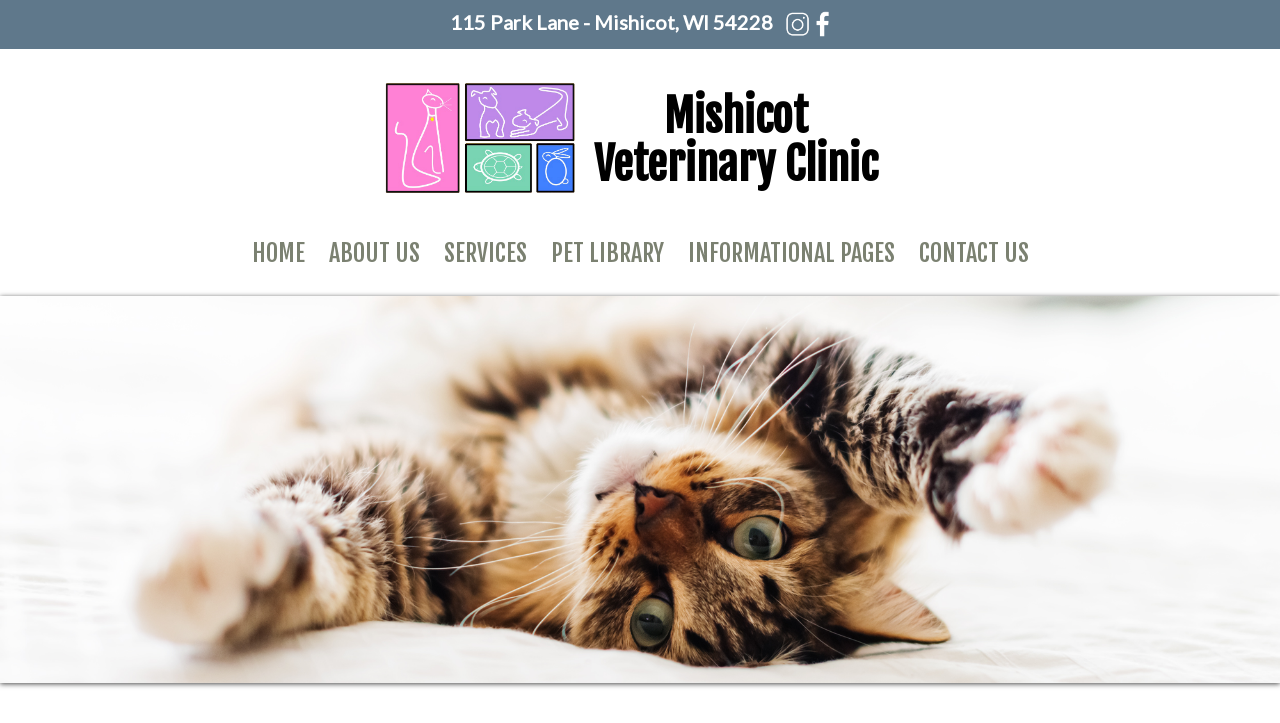

--- FILE ---
content_type: text/html; charset=UTF-8
request_url: https://www.mishicotvet.com/index.pml
body_size: 8113
content:
<!DOCTYPE html PUBLIC "-//W3C//DTD XHTML 1.0 Transitional//EN" "http://www.w3.org/TR/xhtml1/DTD/xhtml1-transitional.dtd">
		
        <!--[if lt IE 7]>
        	<html class="lt-ie9 lt-ie8 lt-ie7" xmlns="http://www.w3.org/1999/xhtml" xml:lang="en">
        <!--<![endif]-->
		<!--[if IE 7]>
			<html class="lt-ie9 lt-ie8" xmlns="http://www.w3.org/1999/xhtml" xml:lang="en">
		<!--<![endif]-->
		<!--[if IE 8]>
			<html class="lt-ie9" xmlns="http://www.w3.org/1999/xhtml" xml:lang="en">
		<!--<![endif]-->
		<!--[if gt IE 8]>
			<!--><html lang="en">
		<!--<![endif]-->
        <head>
      <meta http-equiv="Content-Type" content="text/html; charset=UTF-8">
   <link rel="canonical" href="https://www.mishicotvet.com/"><link rel="shortcut icon" href="/sites/site-7474/icon/a7485352-7f00-0001-3dc6-3108b9cae1de.ico" type="image/x-icon">
        	<!--[if lt IE 9]>
        <link rel="stylesheet" href="/responsive/foundation-ie8/css/foundation.css"><link rel="stylesheet" href="/responsive/foundation-ie8/css/foundation-ie8.css">
			<!--<![endif]-->
			<!--[if gt IE 8]><!-->
        <link rel="stylesheet" href="/responsive/foundation-4.3.2/css/normalize.css"><link rel="stylesheet" href="/responsive/foundation-4.3.2/css/foundation.css"><link rel="stylesheet" href="/responsive/responsive-media.css"><link rel="stylesheet" href="/css/pageStyle-basic/pages-basic.css">
        	<!--<![endif]-->
        <link rel="stylesheet" href="/images/html/plum_responsive/style01/1.0/cssmenu/menu_sourcetop/styles.css"><link rel="stylesheet" type="text/css" href="/gadgets/prototip/css/prototip.css"><link rel="stylesheet" href="/css/macro.css" type="text/css"><link rel="stylesheet" href="/css/printstyles.css" type="text/css"><link rel="stylesheet" href="/images/html/plum_responsive/styles.css"><link rel="stylesheet" href="/images/html/plum_responsive/style01/1.0/styles.css"><link rel="stylesheet" href="/images/html/plum_responsive/style01/1.0/images/zz/styles.css">
   		<!--[if lt IE 9]>
   	<link rel="stylesheet" href="/images/html/plum_responsive/ie-8.css" xmlns:http="java:com.seqtek.pml.parser.handlers.content.simple.SaxonHttpUrlEncoder"><link rel="stylesheet" href="/images/html/plum_responsive/style01/1.0/ie-8.css" xmlns:http="java:com.seqtek.pml.parser.handlers.content.simple.SaxonHttpUrlEncoder">
   		<![endif]-->
   	<link rel="stylesheet" href="/gadgets/nivo-slider/themes/default/default.css" type="text/css" media="screen"><link rel="stylesheet" href="/gadgets/nivo-slider/themes/light/light.css" type="text/css" media="screen"><link rel="stylesheet" href="/gadgets/nivo-slider/themes/dark/dark.css" type="text/css" media="screen"><link rel="stylesheet" href="/gadgets/nivo-slider/themes/bar/bar.css" type="text/css" media="screen"><link rel="stylesheet" href="/gadgets/nivo-slider/nivo-slider.css" type="text/css" media="screen"><style type="text/css">
		    .slider-wrapper { 
				width: 3000px; 
				margin: 10px auto;
			}
			@media only screen and (max-width:768px){
				.slider-wrapper{
					width: 90%;
				}
			}
		</style><script src="https://ajax.googleapis.com/ajax/libs/jquery/1.11.2/jquery.min.js" type="text/javascript"></script><script src="/js/jquery/datetimepicker-master/jquery.datetimepicker.js"></script><link rel="stylesheet" href="/js/jquery/datetimepicker-master/jquery.datetimepicker.css"><script src="/js/jquery/datetimepicker-master/moment.min.js"></script><link rel="stylesheet" href="//releases.flowplayer.org/6.0.5/skin/minimalist.css"><script src="//releases.flowplayer.org/6.0.5/flowplayer.min.js"></script><script>
			Date.parseDate = function( input, format ){
			  return moment(input,format).toDate();
			};
			Date.prototype.dateFormat = function( format ){
			  return moment(this).format(format);
			};
		</script><script src="https://ajax.googleapis.com/ajax/libs/prototype/1.7.1.0/prototype.js" type="text/javascript"></script><script src="/js/scripts.js"></script><script src="/js/macro.js"></script><script src="/js/jquery-mobile/jquery.event.move.js"></script><script src="/js/jquery-mobile/jquery.event.swipe.js"></script><script src="/js/jquery/unslider.js"></script><script src="/js/jquery/jquery.truncate.js"></script><script src="/js/jquery/jquery.waitforimages.js"></script><script type="text/javascript" src="/dwr/engine.js"></script><script type="text/javascript" src="/dwr/util.js"></script><script src="https://ajax.googleapis.com/ajax/libs/scriptaculous/1.8.3/scriptaculous.js" type="text/javascript"></script><script type="text/javascript" src="/gadgets/prototip/js/prototip/prototip.js"></script><link rel="stylesheet" type="text/css" href="/gadgets/prototip/css/prototip.css"><script type="text/javascript" src="/js/swfobject.js"></script><script type="text/javascript">
			dirty = false;
			dirtyevent = true;

			function registerDirtyEvents() {
				
				
			}
			function submitPage() {
				if (dirty) {
					return confirm("Any changes will be lost ... Are you sure?");
				}
				return true;
			}
		</script><meta name="robots" content="index,follow"><meta name="author" content="Mishicot Veterinary Clinic"><meta name="description" content="Mishicot Veterinary Clinic - Mishicot, WI - Home Our friendly vets and staff serve the Mishicot area to keep pets healthy.  We treat your pet as would would treat our own!">
        	<!--[if lt IE 8]>
        <script type="text/javascript">
        		jQuery(function() {
				       var zIndexNumber = 1000;
				       // Put your target element(s) in the selector below!
				       jQuery("div").each(function() {
				               jQuery(this).css('zIndex', zIndexNumber);
				               zIndexNumber -= 10;
				       });
				});
        	</script>
			<!--<![endif]-->
		
        	<!--[if lt IE 9]>
        <script type="text/javascript" src="/responsive/Respond/dest/respond.min.js"></script>
			<!--<![endif]-->
			<!--[if gt IE 8]><!-->
        <script type="text/javascript" src="/responsive/Respond/dest/respond.min.js"></script><script type="text/javascript" src="/responsive/foundation-4.3.2/js/vendor/custom.modernizr.js"></script><script src="/responsive/foundation-4.3.2/js/foundation.min.js"></script><script src="/responsive/foundation-4.3.2/js/foundation/foundation.topbar.js"></script><script type="text/javascript">
            $1102=jQuery.noConflict();
        	$1102(document).ready(function(){
	        	$1102(document).foundation('topbar', {mobile_show_parent_link:true});
	        });
        </script>
        	<!--<![endif]-->
        <script language="JavaScript" src="/js/scripts.js" type="text/javascript"></script><script type="text/javascript">
			jQuery(document).ready(function(){
				document.addEventListener('touchstart', function() {});
				jQuery('img').each(function(){
					jQuery(this).attr("title", jQuery(this).attr("alt"));
				});
			});
		</script><script type="text/javascript" src="/gadgets/nivo-slider/jquery.nivo.slider.js"></script><script type="text/javascript">
				var anim_speed = 0.5*1000;
				var pause_duration = 3.5*1000;
				var auto_play = !true;
				
				jQuery.noConflict();
				
			    jQuery(window).load(function() {
			        jQuery('#slider').nivoSlider({effect: 'fade', 
			        	controlNav:false,
			        	controlNavThumbs: false,
			        	animSpeed:anim_speed,
			        	pauseTime:pause_duration,
			        	randomStart:true,
			        	manualAdvance:auto_play,
			        	pausePlayNav: false
			        });
			    });
	    	</script><link rel="preconnect" href="https://fonts.googleapis.com">
<link rel="preconnect" href="https://fonts.gstatic.com" crossorigin>
<link href="https://fonts.googleapis.com/css2?family=Fjalla+One&display=swap" rel="stylesheet">
<link href="https://fonts.googleapis.com/css2?family=Lato&display=swap" rel="stylesheet">


<style>
#foot{background-color:#00000001;}
#vpwidget_search {
    background: #003363  !important;
}
ul.species_list li a span{
color:#003363 !important;
}

#rightSide a, #rightSide2 a{color:#404d62;}

.macro.formmacro label {
   color: #FFFFFF;}


#content3 {
width:80% !important;
margin:0 auto !important;
}


p, ul, li {font-size:20px;}

body {
      font-family: 'Lato', sans-serif;
}

#siteTitle {
margin: 0;
}

#wholeContent{padding:0px;}

h1, h2, h3, h4, h5{
font-family: 'Fjalla One', sans-serif;
color:#404d62;
font-weight:bold;
}


#cssmenu ul > li > a {
color: #7b8171;}


#cssmenu ul > li > a{font-family: 'Fjalla One', sans-serif;}
#cssmenu ul > li > a {font-size:24px;}

#mainmenu {
    border-top: 0;
    background: #ffffff;
}

#cssmenu > ul > li > ul, #cssmenu > ul > li > ul > li > ul {
    background: #5f788b none repeat scroll 0 0;
}

#footborder {
    background: none 0 0 #7b8171;
color:#ffffff;
}



#allContent {background: #E7F4F3 none repeat scroll 0 0;}</style>

<script>
  (function(i,s,o,g,r,a,m){i['GoogleAnalyticsObject']=r;i[r]=i[r]||function(){
  (i[r].q=i[r].q||[]).push(arguments)},i[r].l=1*new Date();a=s.createElement(o),
  m=s.getElementsByTagName(o)[0];a.async=1;a.src=g;m.parentNode.insertBefore(a,m)
  })(window,document,'script','https://www.google-analytics.com/analytics.js','ga');

  ga('create', 'UA-92705168-1', 'auto');
  ga('send', 'pageview');

</script>
<!-- GA GWT under evsanalytics02 JG 4/20/21 -->


<meta name="viewport" content="width=device-width, initial-scale=1.0"><title>Mishicot Veterinary Clinic - Mishicot, WI - Home</title><style>
                        .top-bar .toggle-topbar.menu-icon a span {
                                height: .1px !important;
                                background-color: #fff !important;
                        }
		</style></head><body xmlns:http="java:com.seqtek.pml.parser.handlers.content.simple.SaxonHttpUrlEncoder">
				<!--[if lt IE 9]>
			<div id="ie-8-div" style="width:100%; background:#eeeeee; text-align:center; padding-bottom:10px;padding-top:10px;"><h4 style="color:red;">
					This site is designed for IE9 or above.</h4><p>The content on the page may not display correctly using your current browser.</p><p>Suggestions include: 
					<a href="http://windows.microsoft.com/en-us/internet-explorer/download-ie">Updating Internet Explorer</a></p><p>
					Alternative browsers include:
					<a href="http://www.mozilla.org/en-US/firefox/new/">Firefox</a> | <a href="http://www.google.com/chrome">Chrome</a></p></div>
				<!--<![endif]-->
			
    		<!--[if gt IE 8]><!-->
    	<div id="top-nav-bar" class="row"><div class="fixed"><nav class="top-bar"><ul class="title-area"><li class="name"><p class="menu"><a href="#">Menu</a></p></li><li class="toggle-topbar menu-icon" onclick="void(0)"><a href="#" alt="mobile navigation" title="mobile navigation"><span></span></a></li></ul><section class="top-bar-section"><ul class="left"><li class="active has-dropdown"><a href="/">Home</a><ul class="dropdown"><li><a href="/site-map.pml">Site Map</a></li></ul></li><li class="has-dropdown"><a href="/about-us.pml">About Us</a><ul class="dropdown"><li><a href="/our-doctors.pml">Our Doctors</a></li><li><a href="/our-staff.pml">Our Staff</a></li><li><a href="/hospital-policies.pml">Hospital Policies</a></li><li><a href="/hours.pml">Hours</a></li></ul></li><li class="has-dropdown"><a href="/services.pml">Services</a><ul class="dropdown"><li><a href="/surgical-faqs.pml">Surgical FAQ's</a></li></ul></li><li><a href="/pet-library.pml">Pet Library</a></li><li class="has-dropdown"><a href="/informational-pages.pml">Informational Pages</a><ul class="dropdown"><li><a href="/how-to-videos.pml">How To Videos</a></li><li><a href="/poisonous-plants.pml">Poisonous Plants</a></li><li><a href="/links.pml">Helpful Links</a></li></ul></li><li><a href="/contact-us.pml">Contact Us</a></li></ul></section></nav></div></div>
    		<!--<![endif]-->
    	<div class="row"><div class="large-12 columns show-for-medium-up"><div style="margin:0 auto; padding:0; text-align:center"><form action="" method="post" name="menuForm"><input name="agent" type="hidden" value="infoMenuEdit"><input name="gadget" type="hidden" value="menu"><input name="pmlAction" type="hidden" value="Cancel"><input name="parent" type="hidden" value="-1"></form></div></div><div class="large-12 columns"><div id="siteHeader" class="siteHeader"><div id="header" class="header"><div id="headerTop"><center><div id="siteTitle" class="siteId"><table style="width: 100%; background-color: #5f788b;">
<tbody>
<tr>
<td style="padding: 5px; width: 20%;">
<p style="text-align: center;"><strong style="font-size: 24px; text-align: center;"></strong></p>
</td>
<td style="padding: 5px 20px;">
<p style="text-align: center;"><strong style="font-size: 24px; text-align: center;">&nbsp;</strong><strong style="color: #ffffff;">115 Park Lane - Mishicot, WI 54228&nbsp;</strong><strong style="color: #ffffff;">&nbsp;</strong><strong>&nbsp;</strong><strong style="font-size: 24px; text-align: center;"><a href="//instagram.com/mishicotvet?igshid=YmMyMTA2M2Y=" target="_blank" rel="noopener noreferrer" title="Mishicot Veterinary Clinic - Instagram"><span style="color: #ffffff;"><img src="/sites/site-7474/images/insta_new1.png" width="25" height="25" alt="Mishicot Veterinary Clinic - Instagram" title="Mishicot Veterinary Clinic - Instagram" /></span></a><a href="//www.facebook.com/MishicotVet/" target="_blank" rel="noopener noreferrer" title="Mishicot Veterinary Clinic - Facebook"><span style="color: #ffffff;"><img src="/sites/site-7474/images/FB_new1wte.png" width="25" height="25" alt="Mishicot Veterinary Clinic - Facebook" title="Mishicot Veterinary Clinic - Facebook" /></span></a></strong></p>
</td>
<td style="padding: 5px; width: 20%;">
<p style="text-align: center;"><strong style="font-size: 24px; text-align: center;"></strong></p>
</td>
</tr>
</tbody>
</table>
<p>&nbsp;</p>
<table style="width: 100%;">
<tbody>
<tr>
<td style="width: 30%;"></td>
<td style="width: 15%;">
<p style="text-align: center;"><a href="/.pml" title="Mishicot Veterinary Clinic - Navigate Home"><span face="Impact"><span size="7"><img width="400" height="233" src="/sites/site-5549/images/logo.png" alt="Mishicot Veterinary Clinic - Navigate Home" title="Mishicot Veterinary Clinic - Navigate Home" /></span></span></a><span face="Impact"></span></p>
</td>
<td style="vertical-align: middle;">
<h1 align="center"><span face="Impact" style="color: #000000;"><span size="7">Mishicot </span></span></h1>
<h1 align="center"><span face="Impact" style="color: #000000;"><span size="7">Veterinary Clinic</span></span></h1>
</td>
<td style="width: 30%;">
<p align="center"><span face="Impact"><span size="7"></span></span></p>
</td>
</tr>
</tbody>
</table>
<p></p><br clear="all"></div></center><center><div id="mainmenu" class="show-for-medium-up large-12 columns horizMenu"><div id="cssmenu"><ul><li class="active has-sub"><a href="/">Home</a><ul><li><a href="/site-map.pml">Site Map</a></li></ul></li><li class="has-sub"><a href="/about-us.pml">About Us</a><ul><li><a href="/our-doctors.pml">Our Doctors</a></li><li><a href="/our-staff.pml">Our Staff</a></li><li><a href="/hospital-policies.pml">Hospital Policies</a></li><li><a href="/hours.pml">Hours</a></li></ul></li><li class="has-sub"><a href="/services.pml">Services</a><ul><li><a href="/surgical-faqs.pml">Surgical FAQ's</a></li></ul></li><li><a href="/pet-library.pml">Pet Library</a></li><li class="has-sub"><a href="/informational-pages.pml">Informational Pages</a><ul><li><a href="/how-to-videos.pml">How To Videos</a></li><li><a href="/poisonous-plants.pml">Poisonous Plants</a></li><li><a href="/links.pml">Helpful Links</a></li></ul></li><li><a href="/contact-us.pml">Contact Us</a></li></ul></div></div></center></div></div></div></div></div><div class="row"><div id="breadCrumbs" class="breadCrumbs large-12 columns"><a href="" class="breadCrumb">Home</a></div><center><div id="pictHolderzz"><div id="bslide"></div></div></center><center><div id="allContent"><div id="wholeContent"><div id="rightSide" class="large-9 columns"><div id="content3" class="row"><div id="activity" style="display:none;text-align:center;background-color:white;"><br><table cellpadding="5" border="0" align="center" bgcolor="white" style="border:1px solid black; width: 100%; max-width:500px"><tr><td class="basicText"><font color="black"><img src="/images/html/common/images/icon_animated_busy.gif" align="absmiddle" alt="busy, waiting">&nbsp;Processing ....<br></font></td></tr></table></div><div id="pagetype"><div class="printLetterHead"><h2 id="company">Mishicot Veterinary Clinic</h2><addr id="addressone">115 Park Lane</addr><br><addr id="city-state">Mishicot, WI 54228</addr><p id="phone">(920)755-2115</p><p id="email">www.mishicotvet.com</p></div><div id="slideshowPageType"><form name="contentForm"></form><table cellpadding="10" border="0" width="100%"><tr><td><div class="slider-wrapper theme-default"><div id="slider" class="nivoSlider"><img src="/sites/site-7474/slides/backgroundA2.png" alt="A2" data-thumb="/sites/site-7474/slides/backgroundA2.png"><img src="/sites/site-7474/slides/backgroundA4.png" alt="A4" data-thumb="/sites/site-7474/slides/backgroundA4.png"><img src="/sites/site-7474/slides/backgroundA5.png" alt="A5" data-thumb="/sites/site-7474/slides/backgroundA5.png"><img src="/sites/site-7474/slides/backgroundA6.png" alt="A6" data-thumb="/sites/site-7474/slides/backgroundA6.png"><img src="/sites/site-7474/slides/backgroundA3.png" alt="A3" data-thumb="/sites/site-7474/slides/backgroundA3.png"><img src="/sites/site-7474/slides/backgroundA7.png" alt="A7" data-thumb="/sites/site-7474/slides/backgroundA7.png"><img src="/sites/site-7474/slides/backgroundA8.png" alt="A8" data-thumb="/sites/site-7474/slides/backgroundA8.png"></div></div></td></tr></table><table width="90%" border="0" cellspacing="0" cellpadding="10"><tr><td valign="top">
							    
								<p>&nbsp;</p>
<p>&nbsp; &nbsp;</p>
<h1 style="text-align: center;"><span>Welcome to Mishicot Veterinary Clinic</span></h1>
<p></p>
<p>&nbsp;</p>
<table style="width: 100%;">
<tbody>
<tr>
<td style="width: 10%; padding: 10px;"></td>
<td style="padding: 10px;">
<p align="left"><span>Mishicot Veterinary Clinic in Mishicot,&nbsp;WI is a full service companion animal hospital. It is our commitment to provide quality veterinary care throughout the life of your pet. Our services and facilities are designed to assist in routine preventive care for young, healthy pets; early detection and treatment of disease as your pet ages; and complete medical and surgical care as necessary during his or her lifetime.&nbsp;</span></p>
<p><span>We understand the special role your pet plays in your family and are dedicated to becoming your partner in your pet's health care. We treat your pet as we would our own. Our goal is to practice the highest quality medicine and surgery with compassion and an emphasis on client education. Our entire healthcare team is committed to providing personal attention to the unique concerns of each individual pet owner.</span></p>
</td>
<td style="width: 10%; padding: 10px;"></td>
</tr>
</tbody>
</table>
<p align="left"><span style="font-family: inherit; font-size: 1em;">&nbsp;&nbsp;</span><span></span></p>
<p style="text-align: center;"></p>
<p>&nbsp;</p>
<table style="width: 100%;">
<tbody>
<tr>
<td style="width: 10%; padding: 10px;"></td>
<td style="width: 30%; padding: 10px;">
<table style="width: 100%; background-color: #b2baa5; height: 390px;">
<tbody>
<tr>
<td style="padding: 10px;" class="linkz">
<p>&nbsp;</p>
<p style="text-align: center;"><a href="tel:9207552115" title="Mishicot Veterinary Clinic - Give us a Call"><img src="//www.skylinevethospital.com/sites/site-7256/images/phone.png" width="60" height="60" style="display: block; margin-left: auto; margin-right: auto;" alt="Mishicot Veterinary Clinic - Give Us a Call" title="Mishicot Veterinary Clinic - Give Us a Call" lmargin="auto" rmargin="auto" alignhoriz="center" /></a><span style="font-size: 24px; color: #000000;"><strong></strong></span></p>
<p style="text-align: center;"><span style="font-size: 24px; color: #000000;"><strong>Give us a call</strong></span></p>
<p style="text-align: center;"><span style="font-size: 24px; color: #000000;"><a href="tel:9207552115" style="color: #000000;" title="Mishicot Veterinary Clinic - Give us a Call - (920) 755-2115">(920) 755-2115</a></span></p>
<p style="text-align: left;"><span style="font-size: 24px; color: #ffffff;"><strong></strong></span></p>
<hr style="border: solid #ffffff;" />
<p style="text-align: left;"></p>
<p style="text-align: center;"><span style="font-size: 24px;"><a href="/contact-us.pml" title="Mishicot Veterinary Clinic - Contact Us"><span style="color: #ffffff;"><strong><img src="//www.skylinevethospital.com/sites/site-7256/images/email.png" alt="Mishicot Veterinary Clinic - Contact Us" title="Mishicot Veterinary Clinic - Contact Us" width="60" height="60" /></strong></span></a></span></p>
<p style="text-align: center;"><span style="font-size: 24px;"><a href="/contact-us.pml" title="Mishicot Veterinary Clinic - Contact Us"><span style="color: #000000;"><strong>Contact Us</strong></span></a></span></p>
<p>&nbsp;</p>
</td>
</tr>
</tbody>
</table>
</td>
<td style="padding: 10px;">
<table style="width: 100%; background-color: #dedede; height: 390px;">
<tbody>
<tr>
<td>
<p></p>
<h2 style="text-align: center;"><span style="color: #000000;"><strong>Open Hours</strong><strong>&nbsp;</strong></span></h2>
<p style="text-align: center;"><span style="font-size: 18px;"><strong></strong></span><span style="font-size: 8px;">&nbsp;</span></p>
<p style="text-align: center;"><span><strong>Monday: 8:00 AM - 5:00 PM</strong></span></p>
<p style="text-align: center;"><span><strong>Tuesday:</strong></span><span><strong>&nbsp;8:00 AM - 5:00 PM</strong></span></p>
<p style="text-align: center;"><span><strong>Wednesday:&nbsp;</strong></span><span><strong>8:00 AM - 5:00 PM</strong></span></p>
<p style="text-align: center;"><span><strong>Thursday:&nbsp;</strong></span><span><strong>8:00 AM - 5:00 PM</strong></span></p>
<p style="text-align: center;"><span><strong>Friday:&nbsp;</strong></span><span><strong>8:00 AM - 5:00 PM</strong></span></p>
<p style="text-align: center;"><span><strong>Saturday:&nbsp;</strong></span><span><strong>Closed</strong></span></p>
<p style="text-align: center;"><span><strong></strong><strong>Sunday: Closed</strong></span></p>
<p style="text-align: center;"></p>
<p style="text-align: center;"></p>
<p></p>
</td>
</tr>
</tbody>
</table>
</td>
<td style="width: 10%; padding: 10px;"></td>
</tr>
</tbody>
</table>
<p>&nbsp;</p>
<p style="text-align: center;"><img src="/sites/site-7237/backgrounds/bonedividerblue.png" alt="" title="" width="100%" height="NaN" /></p>
<p>&nbsp;</p>
<table style="width: 100%; background-color: #ffffff;">
<tbody>
<tr>
<td>
<table id="white" style="min-height: 60vh; background-color: #698497; margin-left: auto; margin-right: auto;">
<tbody>
<tr>
<td style="padding: 0px; width: 50%; background-image: url('/sites/site-7474/images/Mishicot_Vet_Outside1.jpg'); background-size: cover; text-align: left; background-position: 0 0;"><center><img src="/sites/site-7474/images/Mishicot_Vet_Outside1.jpg" class="mobile" style="width: 100%;" alt="Mishicot Veterinary - Outside of Building / Entrance" title="Mishicot Veterinary - Outside of Building / Entrance" width="684" height="547" /></center></td>
<td style="padding: 0px; text-align: center;">
<table style="width: 80%; margin-left: auto; margin-right: auto;">
<tbody>
<tr>
<td style="padding: 30px;">
<h1><span style="color: #ffffff;"><strong>Our Website</strong></span></h1>
<table style="width: 40%; margin-left: auto; margin-right: auto;">
<tbody>
<tr>
<td><hr /></td>
</tr>
</tbody>
</table>
<p style="text-align: center;"><span style="color: #ffffff;"></span></p>
<p style="text-align: center;"><span style="color: #000000;">At this site, you will find information <strong><a href="/about-us.pml" style="color: #000000;" title="about our practice">about our practice</a></strong>, our <strong><a href="/services.pml" style="color: #000000;" title="services">services</a></strong>, &nbsp;and an extensive <strong><a name="Pet Library" id="Pet Library" href="/site/view/PetLibrary.pml" style="color: #000000;" title="Pet Medical Library">Pet Medical Library</a></strong> for you to search for additional pet health care information.</span></p>
<p style="text-align: center;"><span style="color: #000000;"></span></p>
<p style="text-align: center;"><span style="color: #000000;">Thank you for taking the time to read about our veterinary practice and the services we offer. We welcome your comments and suggestions.&nbsp; Please <strong><a href="/contact-us.pml" title="contact us" style="color: #000000;">contact us</a></strong> at <strong><a href="tel:(920)755-2115" style="color: #000000;" title="(920) 755-2115">(920) 755-2115</a></strong> for all your pet health care needs.</span><span style="color: #ffffff;"></span></p>
<p style="text-align: center;">&nbsp;</p>
<p style="text-align: center;">&nbsp;</p>
</td>
</tr>
</tbody>
</table>
<p style="text-align: center;"></p>
</td>
</tr>
</tbody>
</table>
</td>
</tr>
</tbody>
</table>
<style><!--
#content3{
width:100% !important;
}
--></style>
							</td></tr></table></div><div class="accessibility"></div><script src="https://www.evetsites.com/accessibility/js/accessibility.js"></script></div></div></div><br clear="all"></div><div id="menu-plus-content" class="large-3 columns"><div class="row"><div id="common-content" class="sidebar show-for-medium-up"><div id="commonc"><table style="width: 100%;">
<tbody>
<tr>
<td style="width: 25%; padding: 10px; vertical-align: top;">
<p>&nbsp;</p>
<p>&nbsp;</p>
<h3 style="text-align: center;"><a href="/about-us.pml" title="Mishicot Veterinary Clinic - About Us"><img src="/sites/site-7474/images/mishicot_about.png" alt="Mishicot Veterinary Clinic - About Us" title="Mishicot Veterinary Clinic - About Us" width="300" height="300" /></a></h3>
<p>&nbsp;</p>
<p>&nbsp;</p>
</td>
<td style="width: 25%; padding: 10px; vertical-align: top;">
<p>&nbsp;</p>
<p>&nbsp;</p>
<h3 style="text-align: center;"><a href="/services.pml" title="Mishicot Veterinary Clinic - Services"><img src="/sites/site-7474/images/mishicot_services.png" alt="Mishicot Veterinary Clinic - Services" title="Mishicot Veterinary Clinic - Services" width="300" height="300" /></a></h3>
<p>&nbsp;</p>
<p>&nbsp;</p>
</td>
<td style="width: 25%; padding: 10px; vertical-align: top;">
<p>&nbsp;&nbsp;</p>
<p>&nbsp;</p>
<h3 style="text-align: center;"><a href="//mishicot.myvetstoreonline.pharmacy/shop" target="_blank" rel="noopener noreferrer" title="Mishicot Veterinary Clinic - Online Store"><img src="/sites/site-7474/images/mishicot_online.png" alt="Mishicot Veterinary Clinic - Online Store" title="Mishicot Veterinary Clinic - Online Store" width="300" height="300" /></a></h3>
<p>&nbsp;</p>
<p>&nbsp;</p>
</td>
<td style="width: 25%; padding: 10px; vertical-align: top;">
<p>&nbsp;</p>
<p>&nbsp;</p>
<h3 style="text-align: center;"><a href="/contact-us.pml" title="Mishicot Veterinary Clinic - Contact Us"><img src="/sites/site-7474/images/mishicot_contact.png" alt="Mishicot Veterinary Clinic - Contact Us" title="Mishicot Veterinary Clinic - Contact Us" width="300" height="300" /></a></h3>
<p>&nbsp;</p>
<p>&nbsp;</p>
</td>
</tr>
</tbody>
</table></div></div></div></div></div></center></div><div class="row" id="footborder"><div class="row"><div id="common-content" class="sidebar hide-for-medium-up"><div id="commonc"><table style="width: 100%;">
<tbody>
<tr>
<td style="width: 25%; padding: 10px; vertical-align: top;">
<p>&nbsp;</p>
<p>&nbsp;</p>
<h3 style="text-align: center;"><a href="/about-us.pml" title="Mishicot Veterinary Clinic - About Us"><img src="/sites/site-7474/images/mishicot_about.png" alt="Mishicot Veterinary Clinic - About Us" title="Mishicot Veterinary Clinic - About Us" width="300" height="300" /></a></h3>
<p>&nbsp;</p>
<p>&nbsp;</p>
</td>
<td style="width: 25%; padding: 10px; vertical-align: top;">
<p>&nbsp;</p>
<p>&nbsp;</p>
<h3 style="text-align: center;"><a href="/services.pml" title="Mishicot Veterinary Clinic - Services"><img src="/sites/site-7474/images/mishicot_services.png" alt="Mishicot Veterinary Clinic - Services" title="Mishicot Veterinary Clinic - Services" width="300" height="300" /></a></h3>
<p>&nbsp;</p>
<p>&nbsp;</p>
</td>
<td style="width: 25%; padding: 10px; vertical-align: top;">
<p>&nbsp;&nbsp;</p>
<p>&nbsp;</p>
<h3 style="text-align: center;"><a href="//mishicot.myvetstoreonline.pharmacy/shop" target="_blank" rel="noopener noreferrer" title="Mishicot Veterinary Clinic - Online Store"><img src="/sites/site-7474/images/mishicot_online.png" alt="Mishicot Veterinary Clinic - Online Store" title="Mishicot Veterinary Clinic - Online Store" width="300" height="300" /></a></h3>
<p>&nbsp;</p>
<p>&nbsp;</p>
</td>
<td style="width: 25%; padding: 10px; vertical-align: top;">
<p>&nbsp;</p>
<p>&nbsp;</p>
<h3 style="text-align: center;"><a href="/contact-us.pml" title="Mishicot Veterinary Clinic - Contact Us"><img src="/sites/site-7474/images/mishicot_contact.png" alt="Mishicot Veterinary Clinic - Contact Us" title="Mishicot Veterinary Clinic - Contact Us" width="300" height="300" /></a></h3>
<p>&nbsp;</p>
<p>&nbsp;</p>
</td>
</tr>
</tbody>
</table></div></div></div><div class="large-12 columns" id="foot"><center><div id="footer"><div id="siteFooter" class="siteFooter"><table style="width: 100%;">
<tbody>
<tr>
<td style="padding: 10px; width: 33%; vertical-align: top;">
<table style="width: 100%; background: none 0px 0px repeat scroll rgba(255, 255, 255, 0.1); min-height: 350px; height: 400px;">
<tbody>
<tr>
<td style="padding: 10px; vertical-align: top;">
<h3><span style="color: #ffffff;">Quick Contact</span></h3>
<p style="text-align: center;"></p>
<p style="text-align: center;"><div id="macro1" data-macro="form"  data-slug="client-feedback" data-pmlpath="macroSuperFormViewBean" class="macro formmacro"></div></p>
<p style="text-align: center;"></p>
</td>
</tr>
</tbody>
</table>
</td>
<td style="padding: 10px; width: 33%; vertical-align: top;">
<table style="width: 100%; background: none 0px 0px repeat scroll rgba(255, 255, 255, 0.1); min-height: 350px; height: 400px;">
<tbody>
<tr>
<td style="padding: 10px; vertical-align: top;">
<h3><span style="color: #ffffff;">Contact Details</span></h3>
<p>&nbsp;</p>
<p>115 Park Lane<br />Mishicot, WI 54228</p>
<p>Tel: <a href="tel:(920)%20755-2115" title="(920) 755-2115">(920) 755-2115</a></p>
<p>&nbsp;</p>
<p><a href="//instagram.com/mishicotvet?igshid=YmMyMTA2M2Y=" target="_blank" rel="noopener noreferrer" title="Mishicot Veterinary Clinic - Instagram"><span><img src="/sites/site-7474/images/insta_new1.png" width="40" height="40" alt="Mishicot Veterinary Clinic - Instagram" title="Mishicot Veterinary Clinic - Instagram" /></span></a><a href="//www.facebook.com/MishicotVet/" target="_blank" rel="noopener noreferrer" title="Mishicot Veterinary Clinic - Facebook"><span><img src="/sites/site-7474/images/FB_new1wte.png" width="40" height="40" alt="Mishicot Veterinary Clinic - Facebook" title="Mishicot Veterinary Clinic - Facebook" /></span></a></p>
<p>&nbsp;</p>
</td>
</tr>
</tbody>
</table>
</td>
<td style="padding: 10px; width: 33%; vertical-align: top;">
<table style="width: 100%; background: none 0px 0px repeat scroll rgba(255, 255, 255, 0.1); min-height: 350px; height: 400px;">
<tbody>
<tr>
<td style="padding: 10px; vertical-align: top;">
<h3><span style="color: #ffffff;">Open Hours</span></h3>
<p>&nbsp;</p>
<p>Mon: 8:00 AM - 5:00 PM</p>
<p>Tue: 8:00 AM - 5:00 PM</p>
<p>Wed: 8:00 AM - 5:00 PM</p>
<p>Thur: 8:00 AM - 5:00 PM</p>
<p>Fri: 8:00 AM - 5:00 PM</p>
<p>Sat: Closed</p>
<p>Sun: Closed</p>
<p></p>
<p></p>
</td>
</tr>
</tbody>
</table>
</td>
</tr>
</tbody>
</table>
<table style="width: 100%;">
<tbody>
<tr>
<td style="padding: 10px;">
<p style="text-align: center;"><iframe src="//www.google.com/maps/embed?pb=!1m14!1m8!1m3!1d5717.206515280366!2d-87.644853!3d44.235826!3m2!1i1024!2i768!4f13.1!3m3!1m2!1s0x0%3A0xb42db30b0dde80ec!2sMishicot%20Veterinary%20Clinic!5e0!3m2!1sen!2sus!4v1656449301061!5m2!1sen!2sus" width="100%" height="250" allowfullscreen="allowfullscreen"></iframe></p>
</td>
</tr>
</tbody>
</table></div><script type="text/javascript">
			var verifyFormCallback = function(response) {
				var containers = document.getElementsByClassName('g-recaptcha');
				for (var i = 0; i < containers.length; i++) {
					var input = document.createElement("input");
					input.type="hidden";
					input.name="g-recaptcha";
					input.value=response;
					containers[i].appendChild(input);
				}
			};
			var onloadCallback = function() {
				var containers = document.getElementsByClassName('g-recaptcha');
				for (var i = 0; i < containers.length; i++) {
					var reCAPTCHAElement = containers[i];
					if (reCAPTCHAElement != null) {
						reCAPTCHAElement.setAttribute('data-id', i);

						var size = reCAPTCHAElement.getAttribute('data-size');
						if (size == null) size = 'normal'; 
						var sitekey = reCAPTCHAElement.getAttribute('data-sitekey');
						
						console.log(size);
						console.log(sitekey);					
						console.log(reCAPTCHAElement);
						
						grecaptcha.render(reCAPTCHAElement, {
							'size' : size,
							'sitekey' : sitekey,
							'callback' : verifyFormCallback,
							'theme' : 'light'
						});
					}
				}
				var dummy = document.getElementsByClassName('g-recaptcha-response');
				for (var j = 0; j < dummy.length; j++) {
					dummy[j].setAttribute('aria-label','captcha response');
				}
			};
			function downloadJSAtOnload() {
				window.setTimeout(function() {
					var element = document.createElement("script");
					element.src = 'https://www.google.com/recaptcha/api.js?onload=onloadCallback&render=explicit';
					document.body.appendChild(element);
				}, 2000);
			}
			if (window.addEventListener)
				window.addEventListener("load", downloadJSAtOnload, false);
			else if (window.attachEvent)
				window.attachEvent("onload", downloadJSAtOnload);
			else window.onload = downloadJSAtOnload;
		</script></div></center></div><div class="large-12 columns" id="foot"><div class="large-12 columns" id="foot">
				
			</div><center><div id="footer" class="footer"><table cellpadding="0" cellspacing="0" border="0" style="width: 100%"><tr><td><a href="/accessibility-statement.pml" title="View Accessibility Statement" class="accessibility-statement">Accessibility Statement</a><script language="JavaScript">soopaSetup();</script><form action="/login.pml" name="logoutform"><input name="agent" type="hidden" value="login"><input name="gadget" type="hidden" value="login"><input name="pmlAction" type="hidden" value="logout"><input name="chk" type="hidden" value="480253895"></form><form action="/login.pml" method="get" name="loginform"><input name="chk" type="hidden" value="480253895"><input name="login" type="hidden" value="yes"><table border="0" cellpadding="0" cellspacing="0" width="100%"><tr><td><input alt="Login to Your Site Administrator" border="0" src="/images/html/common/images/key.gif" type="image"></td><td align="right" class="basicText"></td></tr></table></form></td><td style="text-align: right"></td></tr></table></div></center></div><div class="large-12 columns"></div></div><script>var basic_view=1;</script></body>
        	</html>
        

--- FILE ---
content_type: text/html; charset=utf-8
request_url: https://www.google.com/recaptcha/api2/anchor?ar=1&k=6LerFBMTAAAAAJCo9crGVUbtHCSQKxytdi8jfbeW&co=aHR0cHM6Ly93d3cubWlzaGljb3R2ZXQuY29tOjQ0Mw..&hl=en&v=PoyoqOPhxBO7pBk68S4YbpHZ&theme=light&size=compact&anchor-ms=20000&execute-ms=30000&cb=4mslo5qzj0m0
body_size: 49245
content:
<!DOCTYPE HTML><html dir="ltr" lang="en"><head><meta http-equiv="Content-Type" content="text/html; charset=UTF-8">
<meta http-equiv="X-UA-Compatible" content="IE=edge">
<title>reCAPTCHA</title>
<style type="text/css">
/* cyrillic-ext */
@font-face {
  font-family: 'Roboto';
  font-style: normal;
  font-weight: 400;
  font-stretch: 100%;
  src: url(//fonts.gstatic.com/s/roboto/v48/KFO7CnqEu92Fr1ME7kSn66aGLdTylUAMa3GUBHMdazTgWw.woff2) format('woff2');
  unicode-range: U+0460-052F, U+1C80-1C8A, U+20B4, U+2DE0-2DFF, U+A640-A69F, U+FE2E-FE2F;
}
/* cyrillic */
@font-face {
  font-family: 'Roboto';
  font-style: normal;
  font-weight: 400;
  font-stretch: 100%;
  src: url(//fonts.gstatic.com/s/roboto/v48/KFO7CnqEu92Fr1ME7kSn66aGLdTylUAMa3iUBHMdazTgWw.woff2) format('woff2');
  unicode-range: U+0301, U+0400-045F, U+0490-0491, U+04B0-04B1, U+2116;
}
/* greek-ext */
@font-face {
  font-family: 'Roboto';
  font-style: normal;
  font-weight: 400;
  font-stretch: 100%;
  src: url(//fonts.gstatic.com/s/roboto/v48/KFO7CnqEu92Fr1ME7kSn66aGLdTylUAMa3CUBHMdazTgWw.woff2) format('woff2');
  unicode-range: U+1F00-1FFF;
}
/* greek */
@font-face {
  font-family: 'Roboto';
  font-style: normal;
  font-weight: 400;
  font-stretch: 100%;
  src: url(//fonts.gstatic.com/s/roboto/v48/KFO7CnqEu92Fr1ME7kSn66aGLdTylUAMa3-UBHMdazTgWw.woff2) format('woff2');
  unicode-range: U+0370-0377, U+037A-037F, U+0384-038A, U+038C, U+038E-03A1, U+03A3-03FF;
}
/* math */
@font-face {
  font-family: 'Roboto';
  font-style: normal;
  font-weight: 400;
  font-stretch: 100%;
  src: url(//fonts.gstatic.com/s/roboto/v48/KFO7CnqEu92Fr1ME7kSn66aGLdTylUAMawCUBHMdazTgWw.woff2) format('woff2');
  unicode-range: U+0302-0303, U+0305, U+0307-0308, U+0310, U+0312, U+0315, U+031A, U+0326-0327, U+032C, U+032F-0330, U+0332-0333, U+0338, U+033A, U+0346, U+034D, U+0391-03A1, U+03A3-03A9, U+03B1-03C9, U+03D1, U+03D5-03D6, U+03F0-03F1, U+03F4-03F5, U+2016-2017, U+2034-2038, U+203C, U+2040, U+2043, U+2047, U+2050, U+2057, U+205F, U+2070-2071, U+2074-208E, U+2090-209C, U+20D0-20DC, U+20E1, U+20E5-20EF, U+2100-2112, U+2114-2115, U+2117-2121, U+2123-214F, U+2190, U+2192, U+2194-21AE, U+21B0-21E5, U+21F1-21F2, U+21F4-2211, U+2213-2214, U+2216-22FF, U+2308-230B, U+2310, U+2319, U+231C-2321, U+2336-237A, U+237C, U+2395, U+239B-23B7, U+23D0, U+23DC-23E1, U+2474-2475, U+25AF, U+25B3, U+25B7, U+25BD, U+25C1, U+25CA, U+25CC, U+25FB, U+266D-266F, U+27C0-27FF, U+2900-2AFF, U+2B0E-2B11, U+2B30-2B4C, U+2BFE, U+3030, U+FF5B, U+FF5D, U+1D400-1D7FF, U+1EE00-1EEFF;
}
/* symbols */
@font-face {
  font-family: 'Roboto';
  font-style: normal;
  font-weight: 400;
  font-stretch: 100%;
  src: url(//fonts.gstatic.com/s/roboto/v48/KFO7CnqEu92Fr1ME7kSn66aGLdTylUAMaxKUBHMdazTgWw.woff2) format('woff2');
  unicode-range: U+0001-000C, U+000E-001F, U+007F-009F, U+20DD-20E0, U+20E2-20E4, U+2150-218F, U+2190, U+2192, U+2194-2199, U+21AF, U+21E6-21F0, U+21F3, U+2218-2219, U+2299, U+22C4-22C6, U+2300-243F, U+2440-244A, U+2460-24FF, U+25A0-27BF, U+2800-28FF, U+2921-2922, U+2981, U+29BF, U+29EB, U+2B00-2BFF, U+4DC0-4DFF, U+FFF9-FFFB, U+10140-1018E, U+10190-1019C, U+101A0, U+101D0-101FD, U+102E0-102FB, U+10E60-10E7E, U+1D2C0-1D2D3, U+1D2E0-1D37F, U+1F000-1F0FF, U+1F100-1F1AD, U+1F1E6-1F1FF, U+1F30D-1F30F, U+1F315, U+1F31C, U+1F31E, U+1F320-1F32C, U+1F336, U+1F378, U+1F37D, U+1F382, U+1F393-1F39F, U+1F3A7-1F3A8, U+1F3AC-1F3AF, U+1F3C2, U+1F3C4-1F3C6, U+1F3CA-1F3CE, U+1F3D4-1F3E0, U+1F3ED, U+1F3F1-1F3F3, U+1F3F5-1F3F7, U+1F408, U+1F415, U+1F41F, U+1F426, U+1F43F, U+1F441-1F442, U+1F444, U+1F446-1F449, U+1F44C-1F44E, U+1F453, U+1F46A, U+1F47D, U+1F4A3, U+1F4B0, U+1F4B3, U+1F4B9, U+1F4BB, U+1F4BF, U+1F4C8-1F4CB, U+1F4D6, U+1F4DA, U+1F4DF, U+1F4E3-1F4E6, U+1F4EA-1F4ED, U+1F4F7, U+1F4F9-1F4FB, U+1F4FD-1F4FE, U+1F503, U+1F507-1F50B, U+1F50D, U+1F512-1F513, U+1F53E-1F54A, U+1F54F-1F5FA, U+1F610, U+1F650-1F67F, U+1F687, U+1F68D, U+1F691, U+1F694, U+1F698, U+1F6AD, U+1F6B2, U+1F6B9-1F6BA, U+1F6BC, U+1F6C6-1F6CF, U+1F6D3-1F6D7, U+1F6E0-1F6EA, U+1F6F0-1F6F3, U+1F6F7-1F6FC, U+1F700-1F7FF, U+1F800-1F80B, U+1F810-1F847, U+1F850-1F859, U+1F860-1F887, U+1F890-1F8AD, U+1F8B0-1F8BB, U+1F8C0-1F8C1, U+1F900-1F90B, U+1F93B, U+1F946, U+1F984, U+1F996, U+1F9E9, U+1FA00-1FA6F, U+1FA70-1FA7C, U+1FA80-1FA89, U+1FA8F-1FAC6, U+1FACE-1FADC, U+1FADF-1FAE9, U+1FAF0-1FAF8, U+1FB00-1FBFF;
}
/* vietnamese */
@font-face {
  font-family: 'Roboto';
  font-style: normal;
  font-weight: 400;
  font-stretch: 100%;
  src: url(//fonts.gstatic.com/s/roboto/v48/KFO7CnqEu92Fr1ME7kSn66aGLdTylUAMa3OUBHMdazTgWw.woff2) format('woff2');
  unicode-range: U+0102-0103, U+0110-0111, U+0128-0129, U+0168-0169, U+01A0-01A1, U+01AF-01B0, U+0300-0301, U+0303-0304, U+0308-0309, U+0323, U+0329, U+1EA0-1EF9, U+20AB;
}
/* latin-ext */
@font-face {
  font-family: 'Roboto';
  font-style: normal;
  font-weight: 400;
  font-stretch: 100%;
  src: url(//fonts.gstatic.com/s/roboto/v48/KFO7CnqEu92Fr1ME7kSn66aGLdTylUAMa3KUBHMdazTgWw.woff2) format('woff2');
  unicode-range: U+0100-02BA, U+02BD-02C5, U+02C7-02CC, U+02CE-02D7, U+02DD-02FF, U+0304, U+0308, U+0329, U+1D00-1DBF, U+1E00-1E9F, U+1EF2-1EFF, U+2020, U+20A0-20AB, U+20AD-20C0, U+2113, U+2C60-2C7F, U+A720-A7FF;
}
/* latin */
@font-face {
  font-family: 'Roboto';
  font-style: normal;
  font-weight: 400;
  font-stretch: 100%;
  src: url(//fonts.gstatic.com/s/roboto/v48/KFO7CnqEu92Fr1ME7kSn66aGLdTylUAMa3yUBHMdazQ.woff2) format('woff2');
  unicode-range: U+0000-00FF, U+0131, U+0152-0153, U+02BB-02BC, U+02C6, U+02DA, U+02DC, U+0304, U+0308, U+0329, U+2000-206F, U+20AC, U+2122, U+2191, U+2193, U+2212, U+2215, U+FEFF, U+FFFD;
}
/* cyrillic-ext */
@font-face {
  font-family: 'Roboto';
  font-style: normal;
  font-weight: 500;
  font-stretch: 100%;
  src: url(//fonts.gstatic.com/s/roboto/v48/KFO7CnqEu92Fr1ME7kSn66aGLdTylUAMa3GUBHMdazTgWw.woff2) format('woff2');
  unicode-range: U+0460-052F, U+1C80-1C8A, U+20B4, U+2DE0-2DFF, U+A640-A69F, U+FE2E-FE2F;
}
/* cyrillic */
@font-face {
  font-family: 'Roboto';
  font-style: normal;
  font-weight: 500;
  font-stretch: 100%;
  src: url(//fonts.gstatic.com/s/roboto/v48/KFO7CnqEu92Fr1ME7kSn66aGLdTylUAMa3iUBHMdazTgWw.woff2) format('woff2');
  unicode-range: U+0301, U+0400-045F, U+0490-0491, U+04B0-04B1, U+2116;
}
/* greek-ext */
@font-face {
  font-family: 'Roboto';
  font-style: normal;
  font-weight: 500;
  font-stretch: 100%;
  src: url(//fonts.gstatic.com/s/roboto/v48/KFO7CnqEu92Fr1ME7kSn66aGLdTylUAMa3CUBHMdazTgWw.woff2) format('woff2');
  unicode-range: U+1F00-1FFF;
}
/* greek */
@font-face {
  font-family: 'Roboto';
  font-style: normal;
  font-weight: 500;
  font-stretch: 100%;
  src: url(//fonts.gstatic.com/s/roboto/v48/KFO7CnqEu92Fr1ME7kSn66aGLdTylUAMa3-UBHMdazTgWw.woff2) format('woff2');
  unicode-range: U+0370-0377, U+037A-037F, U+0384-038A, U+038C, U+038E-03A1, U+03A3-03FF;
}
/* math */
@font-face {
  font-family: 'Roboto';
  font-style: normal;
  font-weight: 500;
  font-stretch: 100%;
  src: url(//fonts.gstatic.com/s/roboto/v48/KFO7CnqEu92Fr1ME7kSn66aGLdTylUAMawCUBHMdazTgWw.woff2) format('woff2');
  unicode-range: U+0302-0303, U+0305, U+0307-0308, U+0310, U+0312, U+0315, U+031A, U+0326-0327, U+032C, U+032F-0330, U+0332-0333, U+0338, U+033A, U+0346, U+034D, U+0391-03A1, U+03A3-03A9, U+03B1-03C9, U+03D1, U+03D5-03D6, U+03F0-03F1, U+03F4-03F5, U+2016-2017, U+2034-2038, U+203C, U+2040, U+2043, U+2047, U+2050, U+2057, U+205F, U+2070-2071, U+2074-208E, U+2090-209C, U+20D0-20DC, U+20E1, U+20E5-20EF, U+2100-2112, U+2114-2115, U+2117-2121, U+2123-214F, U+2190, U+2192, U+2194-21AE, U+21B0-21E5, U+21F1-21F2, U+21F4-2211, U+2213-2214, U+2216-22FF, U+2308-230B, U+2310, U+2319, U+231C-2321, U+2336-237A, U+237C, U+2395, U+239B-23B7, U+23D0, U+23DC-23E1, U+2474-2475, U+25AF, U+25B3, U+25B7, U+25BD, U+25C1, U+25CA, U+25CC, U+25FB, U+266D-266F, U+27C0-27FF, U+2900-2AFF, U+2B0E-2B11, U+2B30-2B4C, U+2BFE, U+3030, U+FF5B, U+FF5D, U+1D400-1D7FF, U+1EE00-1EEFF;
}
/* symbols */
@font-face {
  font-family: 'Roboto';
  font-style: normal;
  font-weight: 500;
  font-stretch: 100%;
  src: url(//fonts.gstatic.com/s/roboto/v48/KFO7CnqEu92Fr1ME7kSn66aGLdTylUAMaxKUBHMdazTgWw.woff2) format('woff2');
  unicode-range: U+0001-000C, U+000E-001F, U+007F-009F, U+20DD-20E0, U+20E2-20E4, U+2150-218F, U+2190, U+2192, U+2194-2199, U+21AF, U+21E6-21F0, U+21F3, U+2218-2219, U+2299, U+22C4-22C6, U+2300-243F, U+2440-244A, U+2460-24FF, U+25A0-27BF, U+2800-28FF, U+2921-2922, U+2981, U+29BF, U+29EB, U+2B00-2BFF, U+4DC0-4DFF, U+FFF9-FFFB, U+10140-1018E, U+10190-1019C, U+101A0, U+101D0-101FD, U+102E0-102FB, U+10E60-10E7E, U+1D2C0-1D2D3, U+1D2E0-1D37F, U+1F000-1F0FF, U+1F100-1F1AD, U+1F1E6-1F1FF, U+1F30D-1F30F, U+1F315, U+1F31C, U+1F31E, U+1F320-1F32C, U+1F336, U+1F378, U+1F37D, U+1F382, U+1F393-1F39F, U+1F3A7-1F3A8, U+1F3AC-1F3AF, U+1F3C2, U+1F3C4-1F3C6, U+1F3CA-1F3CE, U+1F3D4-1F3E0, U+1F3ED, U+1F3F1-1F3F3, U+1F3F5-1F3F7, U+1F408, U+1F415, U+1F41F, U+1F426, U+1F43F, U+1F441-1F442, U+1F444, U+1F446-1F449, U+1F44C-1F44E, U+1F453, U+1F46A, U+1F47D, U+1F4A3, U+1F4B0, U+1F4B3, U+1F4B9, U+1F4BB, U+1F4BF, U+1F4C8-1F4CB, U+1F4D6, U+1F4DA, U+1F4DF, U+1F4E3-1F4E6, U+1F4EA-1F4ED, U+1F4F7, U+1F4F9-1F4FB, U+1F4FD-1F4FE, U+1F503, U+1F507-1F50B, U+1F50D, U+1F512-1F513, U+1F53E-1F54A, U+1F54F-1F5FA, U+1F610, U+1F650-1F67F, U+1F687, U+1F68D, U+1F691, U+1F694, U+1F698, U+1F6AD, U+1F6B2, U+1F6B9-1F6BA, U+1F6BC, U+1F6C6-1F6CF, U+1F6D3-1F6D7, U+1F6E0-1F6EA, U+1F6F0-1F6F3, U+1F6F7-1F6FC, U+1F700-1F7FF, U+1F800-1F80B, U+1F810-1F847, U+1F850-1F859, U+1F860-1F887, U+1F890-1F8AD, U+1F8B0-1F8BB, U+1F8C0-1F8C1, U+1F900-1F90B, U+1F93B, U+1F946, U+1F984, U+1F996, U+1F9E9, U+1FA00-1FA6F, U+1FA70-1FA7C, U+1FA80-1FA89, U+1FA8F-1FAC6, U+1FACE-1FADC, U+1FADF-1FAE9, U+1FAF0-1FAF8, U+1FB00-1FBFF;
}
/* vietnamese */
@font-face {
  font-family: 'Roboto';
  font-style: normal;
  font-weight: 500;
  font-stretch: 100%;
  src: url(//fonts.gstatic.com/s/roboto/v48/KFO7CnqEu92Fr1ME7kSn66aGLdTylUAMa3OUBHMdazTgWw.woff2) format('woff2');
  unicode-range: U+0102-0103, U+0110-0111, U+0128-0129, U+0168-0169, U+01A0-01A1, U+01AF-01B0, U+0300-0301, U+0303-0304, U+0308-0309, U+0323, U+0329, U+1EA0-1EF9, U+20AB;
}
/* latin-ext */
@font-face {
  font-family: 'Roboto';
  font-style: normal;
  font-weight: 500;
  font-stretch: 100%;
  src: url(//fonts.gstatic.com/s/roboto/v48/KFO7CnqEu92Fr1ME7kSn66aGLdTylUAMa3KUBHMdazTgWw.woff2) format('woff2');
  unicode-range: U+0100-02BA, U+02BD-02C5, U+02C7-02CC, U+02CE-02D7, U+02DD-02FF, U+0304, U+0308, U+0329, U+1D00-1DBF, U+1E00-1E9F, U+1EF2-1EFF, U+2020, U+20A0-20AB, U+20AD-20C0, U+2113, U+2C60-2C7F, U+A720-A7FF;
}
/* latin */
@font-face {
  font-family: 'Roboto';
  font-style: normal;
  font-weight: 500;
  font-stretch: 100%;
  src: url(//fonts.gstatic.com/s/roboto/v48/KFO7CnqEu92Fr1ME7kSn66aGLdTylUAMa3yUBHMdazQ.woff2) format('woff2');
  unicode-range: U+0000-00FF, U+0131, U+0152-0153, U+02BB-02BC, U+02C6, U+02DA, U+02DC, U+0304, U+0308, U+0329, U+2000-206F, U+20AC, U+2122, U+2191, U+2193, U+2212, U+2215, U+FEFF, U+FFFD;
}
/* cyrillic-ext */
@font-face {
  font-family: 'Roboto';
  font-style: normal;
  font-weight: 900;
  font-stretch: 100%;
  src: url(//fonts.gstatic.com/s/roboto/v48/KFO7CnqEu92Fr1ME7kSn66aGLdTylUAMa3GUBHMdazTgWw.woff2) format('woff2');
  unicode-range: U+0460-052F, U+1C80-1C8A, U+20B4, U+2DE0-2DFF, U+A640-A69F, U+FE2E-FE2F;
}
/* cyrillic */
@font-face {
  font-family: 'Roboto';
  font-style: normal;
  font-weight: 900;
  font-stretch: 100%;
  src: url(//fonts.gstatic.com/s/roboto/v48/KFO7CnqEu92Fr1ME7kSn66aGLdTylUAMa3iUBHMdazTgWw.woff2) format('woff2');
  unicode-range: U+0301, U+0400-045F, U+0490-0491, U+04B0-04B1, U+2116;
}
/* greek-ext */
@font-face {
  font-family: 'Roboto';
  font-style: normal;
  font-weight: 900;
  font-stretch: 100%;
  src: url(//fonts.gstatic.com/s/roboto/v48/KFO7CnqEu92Fr1ME7kSn66aGLdTylUAMa3CUBHMdazTgWw.woff2) format('woff2');
  unicode-range: U+1F00-1FFF;
}
/* greek */
@font-face {
  font-family: 'Roboto';
  font-style: normal;
  font-weight: 900;
  font-stretch: 100%;
  src: url(//fonts.gstatic.com/s/roboto/v48/KFO7CnqEu92Fr1ME7kSn66aGLdTylUAMa3-UBHMdazTgWw.woff2) format('woff2');
  unicode-range: U+0370-0377, U+037A-037F, U+0384-038A, U+038C, U+038E-03A1, U+03A3-03FF;
}
/* math */
@font-face {
  font-family: 'Roboto';
  font-style: normal;
  font-weight: 900;
  font-stretch: 100%;
  src: url(//fonts.gstatic.com/s/roboto/v48/KFO7CnqEu92Fr1ME7kSn66aGLdTylUAMawCUBHMdazTgWw.woff2) format('woff2');
  unicode-range: U+0302-0303, U+0305, U+0307-0308, U+0310, U+0312, U+0315, U+031A, U+0326-0327, U+032C, U+032F-0330, U+0332-0333, U+0338, U+033A, U+0346, U+034D, U+0391-03A1, U+03A3-03A9, U+03B1-03C9, U+03D1, U+03D5-03D6, U+03F0-03F1, U+03F4-03F5, U+2016-2017, U+2034-2038, U+203C, U+2040, U+2043, U+2047, U+2050, U+2057, U+205F, U+2070-2071, U+2074-208E, U+2090-209C, U+20D0-20DC, U+20E1, U+20E5-20EF, U+2100-2112, U+2114-2115, U+2117-2121, U+2123-214F, U+2190, U+2192, U+2194-21AE, U+21B0-21E5, U+21F1-21F2, U+21F4-2211, U+2213-2214, U+2216-22FF, U+2308-230B, U+2310, U+2319, U+231C-2321, U+2336-237A, U+237C, U+2395, U+239B-23B7, U+23D0, U+23DC-23E1, U+2474-2475, U+25AF, U+25B3, U+25B7, U+25BD, U+25C1, U+25CA, U+25CC, U+25FB, U+266D-266F, U+27C0-27FF, U+2900-2AFF, U+2B0E-2B11, U+2B30-2B4C, U+2BFE, U+3030, U+FF5B, U+FF5D, U+1D400-1D7FF, U+1EE00-1EEFF;
}
/* symbols */
@font-face {
  font-family: 'Roboto';
  font-style: normal;
  font-weight: 900;
  font-stretch: 100%;
  src: url(//fonts.gstatic.com/s/roboto/v48/KFO7CnqEu92Fr1ME7kSn66aGLdTylUAMaxKUBHMdazTgWw.woff2) format('woff2');
  unicode-range: U+0001-000C, U+000E-001F, U+007F-009F, U+20DD-20E0, U+20E2-20E4, U+2150-218F, U+2190, U+2192, U+2194-2199, U+21AF, U+21E6-21F0, U+21F3, U+2218-2219, U+2299, U+22C4-22C6, U+2300-243F, U+2440-244A, U+2460-24FF, U+25A0-27BF, U+2800-28FF, U+2921-2922, U+2981, U+29BF, U+29EB, U+2B00-2BFF, U+4DC0-4DFF, U+FFF9-FFFB, U+10140-1018E, U+10190-1019C, U+101A0, U+101D0-101FD, U+102E0-102FB, U+10E60-10E7E, U+1D2C0-1D2D3, U+1D2E0-1D37F, U+1F000-1F0FF, U+1F100-1F1AD, U+1F1E6-1F1FF, U+1F30D-1F30F, U+1F315, U+1F31C, U+1F31E, U+1F320-1F32C, U+1F336, U+1F378, U+1F37D, U+1F382, U+1F393-1F39F, U+1F3A7-1F3A8, U+1F3AC-1F3AF, U+1F3C2, U+1F3C4-1F3C6, U+1F3CA-1F3CE, U+1F3D4-1F3E0, U+1F3ED, U+1F3F1-1F3F3, U+1F3F5-1F3F7, U+1F408, U+1F415, U+1F41F, U+1F426, U+1F43F, U+1F441-1F442, U+1F444, U+1F446-1F449, U+1F44C-1F44E, U+1F453, U+1F46A, U+1F47D, U+1F4A3, U+1F4B0, U+1F4B3, U+1F4B9, U+1F4BB, U+1F4BF, U+1F4C8-1F4CB, U+1F4D6, U+1F4DA, U+1F4DF, U+1F4E3-1F4E6, U+1F4EA-1F4ED, U+1F4F7, U+1F4F9-1F4FB, U+1F4FD-1F4FE, U+1F503, U+1F507-1F50B, U+1F50D, U+1F512-1F513, U+1F53E-1F54A, U+1F54F-1F5FA, U+1F610, U+1F650-1F67F, U+1F687, U+1F68D, U+1F691, U+1F694, U+1F698, U+1F6AD, U+1F6B2, U+1F6B9-1F6BA, U+1F6BC, U+1F6C6-1F6CF, U+1F6D3-1F6D7, U+1F6E0-1F6EA, U+1F6F0-1F6F3, U+1F6F7-1F6FC, U+1F700-1F7FF, U+1F800-1F80B, U+1F810-1F847, U+1F850-1F859, U+1F860-1F887, U+1F890-1F8AD, U+1F8B0-1F8BB, U+1F8C0-1F8C1, U+1F900-1F90B, U+1F93B, U+1F946, U+1F984, U+1F996, U+1F9E9, U+1FA00-1FA6F, U+1FA70-1FA7C, U+1FA80-1FA89, U+1FA8F-1FAC6, U+1FACE-1FADC, U+1FADF-1FAE9, U+1FAF0-1FAF8, U+1FB00-1FBFF;
}
/* vietnamese */
@font-face {
  font-family: 'Roboto';
  font-style: normal;
  font-weight: 900;
  font-stretch: 100%;
  src: url(//fonts.gstatic.com/s/roboto/v48/KFO7CnqEu92Fr1ME7kSn66aGLdTylUAMa3OUBHMdazTgWw.woff2) format('woff2');
  unicode-range: U+0102-0103, U+0110-0111, U+0128-0129, U+0168-0169, U+01A0-01A1, U+01AF-01B0, U+0300-0301, U+0303-0304, U+0308-0309, U+0323, U+0329, U+1EA0-1EF9, U+20AB;
}
/* latin-ext */
@font-face {
  font-family: 'Roboto';
  font-style: normal;
  font-weight: 900;
  font-stretch: 100%;
  src: url(//fonts.gstatic.com/s/roboto/v48/KFO7CnqEu92Fr1ME7kSn66aGLdTylUAMa3KUBHMdazTgWw.woff2) format('woff2');
  unicode-range: U+0100-02BA, U+02BD-02C5, U+02C7-02CC, U+02CE-02D7, U+02DD-02FF, U+0304, U+0308, U+0329, U+1D00-1DBF, U+1E00-1E9F, U+1EF2-1EFF, U+2020, U+20A0-20AB, U+20AD-20C0, U+2113, U+2C60-2C7F, U+A720-A7FF;
}
/* latin */
@font-face {
  font-family: 'Roboto';
  font-style: normal;
  font-weight: 900;
  font-stretch: 100%;
  src: url(//fonts.gstatic.com/s/roboto/v48/KFO7CnqEu92Fr1ME7kSn66aGLdTylUAMa3yUBHMdazQ.woff2) format('woff2');
  unicode-range: U+0000-00FF, U+0131, U+0152-0153, U+02BB-02BC, U+02C6, U+02DA, U+02DC, U+0304, U+0308, U+0329, U+2000-206F, U+20AC, U+2122, U+2191, U+2193, U+2212, U+2215, U+FEFF, U+FFFD;
}

</style>
<link rel="stylesheet" type="text/css" href="https://www.gstatic.com/recaptcha/releases/PoyoqOPhxBO7pBk68S4YbpHZ/styles__ltr.css">
<script nonce="UF2d0cPpGpHdhjp6jxKsJA" type="text/javascript">window['__recaptcha_api'] = 'https://www.google.com/recaptcha/api2/';</script>
<script type="text/javascript" src="https://www.gstatic.com/recaptcha/releases/PoyoqOPhxBO7pBk68S4YbpHZ/recaptcha__en.js" nonce="UF2d0cPpGpHdhjp6jxKsJA">
      
    </script></head>
<body><div id="rc-anchor-alert" class="rc-anchor-alert"></div>
<input type="hidden" id="recaptcha-token" value="[base64]">
<script type="text/javascript" nonce="UF2d0cPpGpHdhjp6jxKsJA">
      recaptcha.anchor.Main.init("[\x22ainput\x22,[\x22bgdata\x22,\x22\x22,\[base64]/[base64]/[base64]/[base64]/[base64]/UltsKytdPUU6KEU8MjA0OD9SW2wrK109RT4+NnwxOTI6KChFJjY0NTEyKT09NTUyOTYmJk0rMTxjLmxlbmd0aCYmKGMuY2hhckNvZGVBdChNKzEpJjY0NTEyKT09NTYzMjA/[base64]/[base64]/[base64]/[base64]/[base64]/[base64]/[base64]\x22,\[base64]\x22,\x22KcOWe8KgYMKCdsOjEgxLW8OJw4LDtMOowp/CpcKHbUdibMKAVUdPwrDDnMK/wrPCjMKYLcOPGDx8VAYTc3tSd8O6UMKZwrjCpsKWwqgEw4TCqMOtw6tBfcOeT8OjbsOdw6cew5/ChMOuwpbDsMOswrIDJUPCrGzChcORaFPCp8K1w6zDjSbDr0fCjcK6wo1yJ8OvXMOzw7PCnybDkBZ5wo/DpcK7UcO9w7zDhMOBw7RfMMOtw5rDg8OcN8Kmwrx6dMKAfTvDk8Kqw6rCiycSw5zDlMKTaEnDsWXDs8KWw790w4opMMKRw55JesOtdy3ChsK/[base64]/w4xGw7rDmMOPwq4jV8KgI1w2bAfClx5Bw5NUBV90w4zCncKNw47Csk4ow4zDl8OxATnClcODw4HDusOpworCt2rDssKnRMOzHcK2wpTCtsKww5vCvcKzw5nChsK/[base64]/DnU5vw4jCv8KzaWVFwpvCiMKow5Fyw6l9w7RLasOnwqzCpzzDmlfCnn9dw6TDnWDDl8Ktwr4Ewrk/ZsKDw6nCucOtwqBAw7gvw5nDmD/CsjFobR/CqsOhwoTCtsKKMcOrw4/DnljDq8OYVMKMIGEvw7PCo8O9PlIwccK/ZSswwqsMwo8rwrhKccOUHWzCn8KVw6ZLRsKEUhtVw4MBwqnChzNBQcOODxvCjcOdH1TCs8OlPjwKwpxkw6w6TcOpw4jCmsOCCsOiWRUow4nDm8Oxw50uB8KMwoF/w5nDjwhBcMOlbwTDhMOnWRvDj2fCqn7Ci8Oswo/CkcKFOAjCuMKkDiEjwrkaUCRrw7csSmbCgATDnwEcHcOIdcKgw4LDpmHDlsO8w53DkGjCsi/[base64]/[base64]/[base64]/GETDvsOuw6DCs8O1w4RYwpdmcm3DiBrChCrCjcO0w7HCjCMWXsKCwqDDmXp4ET/CtzYLwohCMMKod3N2YlnDgWZnw41rwqzDhCPDs2Qlw5R3P2/[base64]/[base64]/worDjAPChsKUwoUgw63Cs3DDhMKzwp/DsMOdwoLCrMOnV8ONC8OceRs1wrsNwp5aI0rCrXTCo2TCvcOFw7UcfsOSf2RQwqFCBMKNPD0Fw4jCq8Krw4vCtcKiw5UsQ8OHwrXCkjXDqMOVA8OzbhPDoMOecTfDtMKEw6tEw47DiMOzwrsfPwjCkcKGEQ42w5nClR9Cw4bDsTtrc38Iw6B/[base64]/Cu394wofClEYzwpVPNQTDkAjClsORw4DCt1rDnRXDjzcnf8OnwqrDicKbw6/Cp3wEw6jDucKPQQ3Cq8Klw6PCsMKCCw0xwrHDiVESD38zw7DDucOXwobCvEhyFlXDqkbDuMOGEsOeFFRAwrDDiMK3EsONwrdrw7Q+w6rCg0/DrXhGLl3DvMOEVMOvw4V0w7rCtlvCmW9Kw4rCgF/Dp8OnGH1tEwgaNXbDt1shwrbDhVjCqsOrw47DrkrDuMOgY8OVwqXCg8OlZ8OlFTfCqDIkeMKyZ3jDrMK1fsOZEcOrw7HCmsK1w48GwoLCpxDCqDBcU05ofG/[base64]/Dj8ONXHwvw4JuwpdRX8OfCkPCmWHDu8K/YldHHlPDv8K6fiXCtmYdw548w7sbOwcAMHvCicKRf3jClsK0SMK1YMO4wqhQfMK8enAmw6fDql7DkFMAw5obRzkVw5dhwpjCv2LCjDFlARBLwqbDvMKdwrd7wrsOP8K5w6B/[base64]/Cu8O3wpvDm1HDocO/[base64]/ClcObw7fCgQIOwr/DhXjCncKORcKpw7nDm8OFwqDDgRAVwo9ZwonCrMOrRsKOwrTCnGM5MQouTsK7woNfZXgFwq5gQcOPw4HCv8O3GSTCg8OJe8KKW8KrIkUIwqjCgcKraFXClMKMaGDCssKkJcK2wrEgNmDCpsO6woDDvcOjcMKJw40gw41nOAE/[base64]/CsMOecsOewrxtw67DnRtWw7t5w6fDkkbDkTXCncKJwrdjfcO9GsKgQxPClMOECMOtw7N0wp3CvShtwq5aBWbDljB1w4IMJkZDRkPCisKxwr/[base64]/[base64]/woDDlV50f8Kewr9lwqHCkQ/CoUBHUAA/wqjCg8OswoRuwqF8worDp8KYGXXDp8K4wptmwqMXIMKCXRTCjsKkwqDCqsOIw73Dp3opwqbDmTEzw6MyWjLDvMO2b3YfQH8XZsOjdMKmQ2w6NMOtw5/DpUAtwq4MPBTDlEhUwr3Cn2DDucObCDZ5wqrCgHUMw6bDuVpOPiXDoBvDnxHCvsOZw7vDvMO/cCPDkj/DpMOVBRhNw4zChHZfwrsfQ8KJMMOybkphwp1tUsKAKEgjw6o8wpvDiMKDIsOKRTvClAzCjXHDrXHDnMOPw4nDrsOawqd5OMOYJDNkaEwqDwfCih/Coi7CjEPDmn4DC8OiH8KEwo/[base64]/[base64]/VSZwN2nCvsOgesKWM1YzVl3Dv8OxDHlcMHlLwpBtw4slAsOQwpkaw6rDrClGaWPCtcO7w5QvwqAdFTkew4PDisK3E8KbegjCusOWw7zCncOxw6PCgsO2w7rChg7CgcOIwrlnwoDDlMKlBVHDtT1PLMO/wpzDjcOuw5kJw5BsDcOZw7ILRsOIAMOZw4DDkCkTw4PDnMOiScOEwrVvOAAcw4tswqrCtMO9wqLDph3CisOGMwHDjsK0wqfDimgtwpNdwq1ke8K/w702w6fCuBgOHBddwqjCgV3CoFZbwpcUwpbCssK/JcKZw7Aow7xGW8OXw4xfwo8Nw4bDs3DCkMKzw5xFNR9uw4Q2GA/[base64]/[base64]/Cg8KjccObwrjCu8Kjw5DCpMOtemQtGT3DkAp5MsOVw4LDiC3DqX7DtxjCv8Otwo13EnzDnS7Dr8KNQ8KZwoEWwrdRw4nCuMKUwpd1QTjCjDRPfzhGwqfDmcKiLsO1wrrCo2R5w7UUFx/DscOmWMOYGsKAX8KmwqPCtmxlw6TCgcKSwpoSwojCugPDicOvXsK8wrgowobCtxvDhl8OdE3DgcKBw78TbH/CpzjDgMK/QxrCqWAnYjjDrC3ChsO8w7I5HyhVFcKqw4HCoWEBwqfCqMO8wq9Ewq56w4ECw6g8K8KPwrLClcOAw40JPyJWfMOOXU3Ci8OiLMKww4gww4lRw55eWgsVwrjCsMORw57DoVJww5VcwoQqw4EJw47CqW7DvVfDg8KuF1bCicKVIi7CkcKSBzbCtMOMdSIoVWI5wq/DlQ9Hwroaw6lmw55dw7ZTcwfCmmMWPcOjw7/[base64]/Cu17DvsOKGS7CvxPCnMOmCsKgw5bClsOqw6gqw4/DgFXDrkA8UWs5w5/[base64]/[base64]/DmkLCsljDrMO2woViwoXDgsKCw4MaLS4JUMOrw4vCiXXDh2bCi8OKZMK/wo/ClGPCgsK/JsKpw50yBEw4R8KYw5haKkzDrMOyVsODw5vDkElueTDCmGQzw7kYwq/DtgzDg2IfwqjDkcKjwpYowr7ConAeJcOsVm4ZwodKAMK7fwDCv8KIexHDglw5wrVrR8K+e8Obw4V9U8K9UTzDnltXwqA5w61wSHsSU8K7dMK/wplJX8KOaMONXXEYwoLDqRrDrcKxwp5FImMYXREDwr/[base64]/CoMObw57DlsKrwpfCjsKhacK0ZMO/[base64]/ezPCjMK0w5TCk8OPw4DChMOIw7wrwrVEwqHCtsKow4LDn8Oxwp0gw6rCpRfCnUYqw5HDuMKDwqvDnsOtwqPDpcKpTUPCicK5X28ZJsKmDcK9Ak/CisKrw6tdw7fClcOQwp3Dtj1dDMKnR8Kmwr7Cj8O6MwvCkERQwqvDm8KwwqnDp8KuwowjwpkowqHDkMOowq7DucOYH8O0UWPDocKZE8ORcBrDv8KtIFHCucOLS0zCsMKuJMOITcOBw5Ymw7YIwrFNwpHDpjvCtMOKVMO2w53DvRHDjiYZFAbCr1tNcX/Dl2XCiUzDkmrCg8Kkw6h1w6jCtcOawoAnw4MkQVY2wogqSsOka8OxCcKuwo8ew7Aqw5LCkh3DgMKcTsOkw5rCoMOFw71KQ3XCqyPCmMKtwovDtyZCWw0Bw5VAN8KTw7w5ZMOwwrhRwrFWV8KCFAVfwp7Ds8KaMsOkwrRJei/CswPCiRXCgXEYXRLCqm/DnMONb1s2w4xmwpbCjnR9WCASScKHFh7Cv8OhacOMwqk0dMOow4lww4DDuMORwrxew7gPwpAqe8KHwrBuDhzCiRBywoRhw4LCnMOLZjdxccKWIjXDvy/CixtmVgZGwqMkwrTCoifDsybDmXFbwrLCnH/DtldGwpYrwp3CtSjDjcOkw483FRUEMsKSw7HCu8OJw7HDqMOlwp/CuzwUdcOjw4d9w43DrsOrIEt7wpPDtGkgf8K6w5rDocOlfsO/wq04F8O4JMKSQHh1w7EAPMOSw5vDjAfCuMOtYwsKYhYLw6vCgT4HwrDDvTwGWcK2wo9iUMOHw6bDq1nDvcOzwoDDmHdLBwbDqcKcNX/DrUZVOiPCmcO2w5DCnMO7wpHDuxbChMKLdQbCoMKow4kPwrTCqD1iw7s2QsKHesKgw6/[base64]/CgcKhRRXCu2DCmcKAw48FwqVow5tZZXU9Ljdqwp7CjjDDtgMgZDRLw4YPSQ0FMcOQInF1w4o1VApfwrciZcKAWMK8UgPDlFnDqMKFw4/DjWfChsOUGQwVQGzCicK4wq3CscKARMKUJ8KJw47DtGDDgsKGKnPCisKaHsOLw73DlMOzaCLClnbDjibDm8KBVMO8a8KMQ8Oqwqx2JcO5wqnDnsOCADDDjx56wrnDj3N6wp8Hw4rDu8KPwrEbN8O1w4LDvkTDg0jDosKgFFpjVcO/w7HDj8K4MjZ5w6rCh8OIwoNtP8OlwrTDjFZPw4HDpSIcwozDuhwSwohRFcKYwrMnw4dyTsOQZWLChTBCd8K4wp/CjMOMw63CpcOrw6w/SzLCgcOJwpbCnTZCX8OWw7RFdcOsw7BwY8O0w7TDoQxfw6NuwqvClyYYdsOJwq/Dj8O3LMKLwoXCjsKqasKowpfCmDRwZFMFaATCjsOZw41nGcOUAUBUw4HDl0bDgBDCvXUdbMKFw7klXcO2wqESw6rDkMOfHE7DhcK4UkvCul/CkcO6L8Oiw6nCiQsTwpHDnMOAw7nDkMOrwrTCpm5gA8O+DAt+w6jCrcOkwq7DqcOtw5nDvcKFw591w6dnSsKowqbCkz8IRFw9w4EYU8K3wp/DiMKrw6t3wqHCk8OtasKKwqbCssOEb17DrMKGw6EWw40swox4fWoKwotBIlcOA8KiL1HDhFhlKVQQw4zCmsOnW8OddsOuw7AIw6Ruw4PCucKawo/DqsKFFz/Dok/[base64]/CrmrDpMK0w5fChcKOwrt+w73DlhrCqSHCuB/Co8OUw7bCksO4wqRqwpk/PjRRbWRSw73DmwXDmwbClijCkMOJMixMXUh3wqkqwodzVMKpw7ZwOXrCpcO7w6PCt8KdPsKfTMOZw7TDkcKew4bDixfCmMO5w6jDuMKIX1AKwpjCisOzwoHDmndtw7vDjcOGw5bCqCNTwr4cMsO0Yh7Cn8Okw5kuZcK4O1TDsixjf0wqYMKaw5sfHRHCkTXCrTZWY1s/TmnDpMOEwrvCrC/CvhcvUy1Uwo4FS1kdwq3DhMKPwoUCw5Rcw6zDssKcwoc7w5hYwr/ClB3Ctz/CjsKdwp/DqiPDjG/[base64]/[base64]/KsKnw6IgKGHDlCpCfm9cwqfCjsK/Sn0Cw6TDtcKwwr7CrsOdFsOPw4fDssOVw49TwrfClcOsw61owpjCucOBw7PDhhBlw6PCsTHDqsKuMFrCkiPDhTTCoDtaFsO3MgjDqRx+wpluw4ZTwpTDjkY/wp14woXDoMKJw5trw53DtMOmHBEtAsOzVMKYRcKSwqXCt2zClRDCqS8vwr/CgkzDuH0DR8Kyw77CpMO4w5bCmsOWw7XCjsOLdcOFwonDjErCqBLDk8OTCMKPD8KVO1FRwqXDkXXDk8O8LsOPVMKpM3IjbsOQZMOVJznDjyQGYsKUw6/Dr8Kvw57Chm0Ow44Qw609w79RwqTChRTDtR82woTDryvCgcOQfDIHw610wrsSwq8xQMK1wqJtQsKFwq3DncOyasKofnNbw6LCp8OGKj5WX3nCosKywo/CiCrDjkHCq8KkZGvDiMONw7vCgDQ2T8O+wrAfRUopXsK7w4XClwnDrHU3wrxtfcKldmIQwqPCp8O6FH0YTlfDisKIAiXCkiDChcOCY8OScThlwq5tS8Knwp3CtzNFF8OFPcKyGkTDosOlwph2wpTDi2nDiMOZwo1GWXMCw43DlcKkwod0w5VnC8OQSyZNwo/DgcKXY0PDmwTCgip1Z8OMw558M8OsTX93wo7DmQNrQcOvV8OIw6TDoMOIDsK7wrbDr2DCmcOsJkQHdCkbVVPDnCDDosKfEMKOHMOBQH7Dk1MmcCkaGcODw68Xw73Du0wpP0lfOcO2woxjcUVuTn1iw7ZawqIzLFx7E8Kww5lxw7wwXVU7DhJ0chTDo8O/OSIWwqHDssOyIcK+MQfDhyXCtUkvEgLDjsK6cMKrUMO2woPDm27DmjZPwoTDrg3CuMOiwogqS8KFw7oTw79qwo/DiMK7wrTDlsKBBMO/KjoBH8KJHHQDR8KAw5PDkArCucO+wpPCsMODIhTCtx42ccO8dQnDhMOHIsOEHV/CpsOJBsKEIcKew6DCv0Fbw4wVwoDDlcO/w45SZx/CgMO7w5kALjxVw7JqFcOqHArDjMOnTHxuw4LCoFkROsOZJlTDkMOXw6jCoQHCtm/DtMO9w73CkEkIVMOrQmHCiDfDs8Kqw4gpw6nDpsOfw6soEnbDmSEbwqMjPMOWQkxbd8KdwqRST8ORwr7Dr8OALFbCncKBw4HCpDbDuMKcw5vDu8Oywpk4wppfTAJow7LCpBZvasOjwr/[base64]/DsFI1UMOFNcOAOcKXwo1Cw4fDlU1Zw5rDqcOkacK0PMOjAMOAwpMJdgjCnH3DnMKPZMOTa1rDqBJ2EBomwqdxwrHCi8Kgw5twBsOYw7IiwoDCgldxw5TDojLDuMKOAR9Hw7okLRhZwq3Dl2vDiMKjOMKRUg46e8ONwqXDhwrCmMOYUcKKwrDCo2/DoFACK8KsIV7CqMKtwoROwp3DoWzDjmd7w7cmayrDjMKED8O9w5nDgnFaWw5JS8KmXcKJLQ7DrcOeF8KQw6xrR8KEwpxzXMKUwpwlRUfCp8OWw4vCtsKlw5B6Sglswr3DgxQaaGbCnwEEwpAxwpTCvHFmwo92GGN4w5Q9wpjDvcKFw5/DjwxNwokqNcOQw7hhMsOywrzCr8KgYsO/w44zWgQ2w7LDoMK0bRjDm8Oxw5tww7rChWw7wq5WT8Kawq/CucO7OMKYGG/[base64]/[base64]/DtsKQcMONW14lwpMsPxkYe8KZaSQcQcKKAcOiw5TCi8KCXWbCg8O/QhZyD3law6nCszjDiULDsFI8WcKpay/CjWxMb8KEKsOiMcOqw7/DmsK/MEBYw6rDisOow6sEGj9DQyvCpW1mw5jCrMKcR3DCoiRFChDDnQ/[base64]/Ct8OHw7ZwNzQHwrozf8KINMOywr5Gw7VwU8O2VMOdwp9dwrPCu0HCucKuwpQzcsKaw5hrSn/Ci3NGHMOTWMOBKsObVcK1WDbDtAzDjAnDu0XCsBjDpsOHw45XwqB2woDCqMKHw4fCtixiw7AQX8Kfw4bCi8Ouw5TCghM7N8KHWcKsw6k7Ig/DosOdwoYNNsK+ecOBD2HCk8KPw61gR25IWjPChivCvMKpO0HDm1h4wpDDkDjDiE7DlsK3CX/CvGHCr8KZUnYcwq8Jw7sfQMOlbkZYw4/DqHjCuMKqBlbCgnbCoTAcwpXCl1fClcOfwqLCox5vEsKnS8KLw55vbMKcw4UbX8K7w5HCug9dXi0aKEHDnSpJwrIDeVoYWRkaw7d2wqzDuQYyBcOickXDhw3CrQLDosKcQ8KXw5xzYyIswrwdeUMbUcKhZlcOw4/DoBRnw69dQcK2bDYqP8KQw6PCiMKQw4jCncOcacOKwognQ8KBw7HDicOtwo3CgGYOXBHDpUk4wofCjGPDqgAqwpsuKMOYwrzDnsKfw7HCoMO6MFbCnAo+w6LDicOBKsOGw7cdw6zDt2TDgDzCmAfDkW9jccKPFS/DonBcw4jDj1YEwpxaw5kIAU3DssOcLMK7DsKJEsO8P8KBN8KMTTZNKMKGXsODTkd9wqvCryXCs13DlhfCikjDjkNmw44qOcOxY34Tw4PDlStzKXnCrV0BwqPDlG/DvMK+w6DComUCw4vCpgtPwoLCvcO3w5jDqMKtF13Cn8KzPR0kwoQ2woVBwr3Dh2zCmjrDoVFBRMK5w7gLcsKBwoIrU2DDqsOnHiBQBMKow5PDnAPCmDU3IHB5w6jCrMOUR8Oiw450woF2woIYw7VARsKhw4jDm8O/MwnDgMOKwqvCvsOHGHPCvsKNwqHCkGjDok/Do8OZRzV4TsKfw5Vuw6zDgGXDgcOePcKkczTDmHTCncKxF8O4d0EXw7dAacOPwrVcEMOdDWERwqfCosKSwp9/wphncyTDmA4pwrzDgcKIw7PDp8KCwqx/KD7Ct8KKOn4SwrPClMKZBhEIBMOuwqrCrTjDpsOEXGAmwrbCp8KnJ8OzcE/CgcO+w7rDnsK4w5vDmGFgw5tzXwxjw5pIXBcvHnPDksOKJGfCpXTCjVLDtsOpLWXCv8KcFhjCm1XCgVNUDMORwrbCqUjDkVIyIXPCs2/[base64]/DncOhOcODwpXCssKhwrHDvVgvKXE7w4vCjBXCo1ANw6BYFypXw7QeN8OSw68Nwp/[base64]/[base64]/DsiLDuQfCpD3DmMKjwrLDvCx+wqsJE8OTw6rDvmDCm8OwccOMw73Dij8ccUDDr8OcwrTDkWk1LRTDlcKKZcKiw5F0woXDuMKPd0/ChGTDmEDDuMK2wqDCpm9xAcKXOcOuWcOGwr1Ywq/DmDLDr8O7wo88OMKhfMOeN8KTQMKew51dw7grwo50ScK+w7nDt8KAw5tywq/DpMKrwqNUw44+wpcswpHDtn9Swp1Bw4rDv8K5wqPClgjDskvCgQbDsB/DksOuw5rDj8Kbwo0dAXEbXn9MEinCnTzDmsOcw5XDmcK8GMKzw7VkFwHCsERxUS3DgA1tYsOdI8KPOjLCiWHDhATCn3/DqBjCv8OxNHl3w7XDmMOfOW3CicKNcsO1wr1fwqDCkcOiwpDCrcOew6nDhMOUMcKscFXDscKxTVsPw4XChSDDjMKNCsK/w65xw5DCrcOEw5Y6wrXCgmIdFMO/[base64]/TWRpwovDlWjCrsKjwqV1w68GMsKVaMKAL8OQJQM3wpdmAsK7w7LCln7Dg0VlwoHCosO4FcOcw713GMKfW2EQwpd1w4M+QMK5QsKCXMOVAU0mwpbCpsO1DU4XUQp/NltxYULDi3slLMOTTcO2wqXCrMKJbBhNasOHAGYGU8KSw53DhAxmwqgKUDrCvXlwWVnDq8Ouw4XCpsKPAwjDhlJ/JRTCpmvDm8KaHgjCnEUdwoTCg8KwwpPDuxHDj2UWwp/CtsOJwqkVw6/CoMOOIsKZDsKRwpnCicOtNCNsK0PCmMOWOsOswoQuHMKtJGjCosOHGsOmAQrDk0vCsMKAw7/CsELCp8KCKMKtw5HCjTwrCRHDswgMwpPCtsKpfsOCR8KxI8K1w6zDn0HCjMO4wpfCqcKwI096w4/Cn8Ouwp3ClwYAF8Oow4nCkRlDwrjDr8KEwr7DvsOPwrPCrcKfOMOkwqPCtEvDkjvDgkcFw7pTwqjCgR0kwr/[base64]/SzsAC8K1wqwPQGQpFzZzalrDvMOow5YsBsKDwpwoecK1BG/DjETCqMKzwrPDugUew63DplJHGsKUworDj3UaRsOaYk/CqcKLw5HDq8OkEMOHKsKcwoLCvTXCtzxiIW7CtsKUKsOzwq/CnEfClMKJw6pGwrHCl1fCo0/CosKrf8Odw5IbesOKw4nDg8OXw5RZwp7DimzCuC5vSSMfPlU7ZcOhWHPDnCDDhcOCwozCkMOxw7kPw4/[base64]/bcKoRjHDrMOFw5RiMsKawrfCt8OgIsOEwrxYwqwOw4ZrwovCnMKYwr8IwpfCumfDnRs8w6bDuB7ClRJFflDClEfClcO8w7bCv1jCgsKNw6vDuFfDuMORJsO/w5XClsKwOwtew5PDmsOHWW7DulFOwqnDkTwOwo0nC3fCqRBCwqZNS0PDpErDv1PClgJIPGFPPcOrw5wBBMKhCHHDlMKUwpzCtMOzdsOyZcKfwqbDiyfCh8OgaXckw4/[base64]/Cn8O6bcKnPUIcFcOsEWrDj8K+woN8BRfDnArCswzCn8K8w5zDiQfDoQ7Ch8Olw7g7w7JYw6YawpDClcO+wqLCmQ1Iw7hObmzDosKawoFvBV8IYSFJT2/DnsKGUHMWPzkTQMOPH8KPFMKfQUzCpMO/HVPClcKDOsOGwp/Dnxh3LwAnwqU5a8OSwp7CsQtKIsKldC7DrcKOwolaw6kdAMKJDx/DqSfDlQIgw6R4wojDn8OLwpbCgGAnfUIvBsKRAsOPecODw5zDtx8ewq/[base64]/CnC0dWMOaw51Gw6dpA8Kbw6XDuHXDljDDu8OVwrzDiUdnexp6w63Dtyk9w5nCjzfCvwjCjxYfw7tGc8KPwoM6wrtRwqE8FMK3wpXDh8Kmw4ZBdULDt8OaGgcqKsKUUcOaCg/CtsO9NsOSUi52ecKDRmfClcKGw5/[base64]/Cnxw9wrPDhGdSEcOvwpvDsiMHWzMaw4/DgcOMYCNjM8OzKsKIw5PDvEbDhMOAaMO4w5EIwpTDtMKUw5bCp3nDhF7DpsOiw4vCokbComXCqMKtw4oPw6dlwo16cwttw4nCj8Kzw7YSwpjDksKqcsOuwpVALsKFw6AVHS/[base64]/Dv8KMwp15HsKlw4TDqsK4clXCuyLDlMKbNcO+wr41wobCvcO+w5DDtcK5QMO1w6rClH4ffMOxwo/CuMO2PHnDvmILP8O4BkJqw6LDjMOvGXLDjGhje8Klwrt/QEZ0XSzCg8Onw6R5ccK+CnHClX3DvcKfw50ewoQ+w4LCuXTDmk41wqDDrsKywqZCJMKne8OQNSzCgMKKJgU/woNqfnwxYhHChsKdwoVjc3R4ScKrw7rCkg/[base64]/ChyzCnMKow6RfZsOLwpIqw58jw4fDmsKIdnBawpbClUkRfsKuOsO/NsKswpjDmHEqaMOlwoXCnMOjQX98w5vCqsOWwpsbMMKXw7HCoxMiQ0PDvT7CvsOPw7MZw6jDksOGwpnDsBjDs1zCpADDksO0wqJLw74yesK1wr90FCIzdsKlJm0xBsKkwpBtw4rCnRTDt1fDtm/[base64]/Cp8OCw4Azw5rCuHVPw6QwTsKVMV/Cs8Ouw7rCmCDChcKnw73CjylDwqxfwogNwrB9w6UtDcOGO2HDmGrCvsOGDlLCt8K/[base64]/DsUB9bXATwrsjG8KFwq9ww6sJX1RPH8OAelTCn8OjWEMqwqDDskfCoGDDrTzCl0RTSkwJw6BGw4XDuHrCqFPDhcOvwoU8wrjCpWI0MyBJwo/[base64]/DgkbCpMOvw6TCpsKiw6jCkcKlLlbDrsKhwo7CnVzCv8KdMHXCvsOuwrjDjVzCnjEOwo8Gw6nDr8OPH3VDK3HDisOSwqfCu8KxUsO0UcO6FcK1d8KjPMOZcx7DqFAFAcKww5vDmsORwpvDhnsbE8OOwpLCisOxGg0OwrTCnsK3FG3DoFQPCHHCiDh/NcOmQyzCqVEODiDCsMKDaW7CrUESw6xsRcO+JcKXw67DvsOXwqRIwrLClWLDocKzwo/ClX8rw7fCjsKwwrAVwqxZOMORwowjW8OEREthwo3ClMOEw4AUwrxRwrvDjcKFGsOBScObNMKCXcKuw7sjaRbClF3Dh8OawpAda8O6dcKbBBTDh8K/w41vwoXDhwvCoEDCjcKaw7dqw68RYcKkwprDk8OfPMKsacKzworDuWwMw6wPSxVswodow50CwogbcAwkwqvCtg4aJsKywqtDwrvDnyTCkRJ1W0PDmknCtsKNwqF8w5TCu0vCrcOHw6PDlcOxfyRFwrfCtsO+TMOkw5jDmhPCtUXCqMKJw4nDkMKqK0LDhDnCmV/DosKGHsOCJ2sbXltOw5TCuDd5wr3DgsO4ecKyw4zDiEY/w5VpLcOkwqMMFG8TCTXDvmLCmEBvYMOSw6l8aMONwoAzeinCtWNPw6zDrsKQKsKlEcKQDcOPwovCn8Kvw49Rwp9CScOpdmrDp0ZuwrnDgT3Drysqw6cfAMOZwp9/w4PDn8OLwqVRYxoLw7vCjMOobTbCp8KKRMODw5gnw51QI8OoHsOnAMK9w7psXsOVEXHCoFIZSHYHw4XCoUYEwqLDs8KcZ8KOVcOdwrrDosO0G1vDlcObJ3kvwoHCi8OmLsOcEnHDgMKXYizCo8OBwqdjw5dnwqTDgMKJViN3L8K7XV/Cv3FCAsKEGCHCrMKJwrpUZDDCsFbCtWLCo07DtTQOw5dUw5LCjVvCowwfScOdfiYVw6PCqMOtL1zChSrCrsOcw6IbwogQw6kCfwjCgjzClcKDw7Vbwp4qd1Abw44BCMOMTsO5esOnwq5gw7rDtRchw5rDs8KcRlrCm8Krw7x0woLCi8K1BsO0QEnCgAPDtxfChk/DrzPDrnZLwpRIwqLDu8O4w4cWwqg6OcOwBy8Cw5vCr8Oww6TDiGxJw6MQw4LCrcO+wp1xaAbCucKSV8O8w6Ihw6jDlcKoFcKxAkRnw7hPCnoVw7/DlRXDkgvCisK5w4gxM3jDr8OZNsOnwrsuD3LDoMOsN8KNw5rCpMO+XcKDRjYNSMOMLTMUw6zCjMKADsKtw4olJcKMMWYJb0Bvwo5BOsK6w5XDlEbChD7DunArwrzCp8ODw6/CvsOSYMKsQ3sIwqk6w6s1WsKPw7JDBTpawq1iZ10/[base64]/[base64]/[base64]/Cj1zCuDkYw6vCusO3dW3CrMOyecKAwqpww7LDuAMJwrVyCl8Mw7DDnm/[base64]/Ci8KwKcK9Ag5ew43CisOZOsOlw5d4w5gpelxfwrXDrgtedsKlEsKuejALw4AKwrrCssOhOcOuw49pFcOQBcKPaSl/wozCpMKfGcKHCsKpbcOSTcOiVsK1HXQKO8KZw7kyw7fCmMKTw6dKIkLChcOaw5/[base64]/DhsKtwpTDhCJ3wpNDwpBQwqR5w6nCiRtWw75NWHbDvsOMNzPDp0rDrMOOMcONw4V+w48WI8OxwrzDm8OKVGHCtiJoMybDjQFTwrAmw5vDoWglG1/[base64]/CjCbCucOXwqI5wo8Mwq/DtMKDw7gvF8OewqHCuMO5GBXDmHPDvsK1wqZvwo8Pw4MoNWTCrWVww6kILwbCssO0Q8OVWHrDq28TJ8OIwrsCd20gTcOdwozCvwkrwoXDq8KLwojDm8KJGlheScK6w7/CtMKEBXzCi8K/[base64]/w5zCksKzKMKcfsOJTVLDocKtJcKIw4/[base64]/wq1EbDzDilTDqnzDkUrChsOYa3zDqE9TQMKLUyTCosO3w4oQXSJhZlQDPcOLwqPCgsOyLG7DnzALS04SZCHCrC1IRBUxWFU3UMKJb3XDt8OuJsK0wrXDisK7Z2UuaBnCj8OGYsKlw5PCtXPDhlnCpsOIwqTCvAluLsKhw6fCpC/[base64]/CucOFOVPDnXNjw4cUwoPChMKPw4TChsKIdDnCtELCisKWw5LCusOTesOBw4gJwrfCvsKDJFYoay1NOsKzwqDDmnLDiF3DsiAywr5/wqPCmMOKVsOIAgjCr00JSsK6wq/Cu14uTEouwoXDkTR4w4JoYXnDuzrCrXgFL8KuwpDDg8KRw4ppBUbDkMOXwprCnsOLVMOVZsODNcKlw4HDpEbDoBzDjcKuC8OEEFzCq21GJsOSwrkXGcO9wqcYBsK/[base64]/[base64]/Dkn3DrQLCtizCjilmMsKNJcOYw557wo4swpVrYyHDncKPKhHDocKzKcO9w6VqwrtBQ8KjwoLCqMOcwpzCiSrDpcKfwpHCtMKMXzzDqlQLKcO9wpvDscOrwodQCB1kKhHCuWNCwqfClgYLw4nCusOJw5LCmsOGwrHDuWfDqsOkw5zDl2/Ck3DDlsKSSi5TwqcnYW3CvMOsw6bCs17DmHnDh8OmeixiwrpSw7ILRzwjWXA4URlCT8KBIsOnTsKPw5HCv37CpcOYwqIDN00uPGfCti4Hw4XCscK3w5/DvEsgwpHCqX4hw7rCqwF0w5gRasKKw7dsBMKpwqQwQXkyw5nDgTd/QzdyWcK3w7QdV1UBYcKEUw7CgMKwIXrDsMOYIsOae1XDicK8wqZ+C8KYwrdKwoTDtGI5w6/[base64]/ChG/[base64]/CjsKgw5vDtsO2wrstw5TDj8KzwppHw7PDoMOhwqLDqsOuVDgXw4PCgsORw6nDg3tLOwUww7TDg8OOEkzDpGbDpcOTSHfCgMOgbMKAw7jDhMOQw4PCv8K2woNlw699wqdCwp/Dq1LCk2bCtnTDssOIw5LDhzJiwoVNdcKkesKcB8OEwp7CmcKhUsOkwq9uM3t0PcKNPsOCw64mwplBfsOlwrwuWhBxwoheScKswqgQw5vCsUB4UTzDuMOuwozCi8O/BQPCi8Omwo8FwrAlw7lVMsO4dWFqJcOAY8KfBMOYch/Cs2ocw7vDn1g8w7htwrAPw7nCtEw/KMO5wp7DvlU0w4TChBzCncKhSU/DssOLDGtJVkgJJ8KvwrfDrH7CpcOxw5TDsmDDpcKySijDkVcY\x22],null,[\x22conf\x22,null,\x226LerFBMTAAAAAJCo9crGVUbtHCSQKxytdi8jfbeW\x22,0,null,null,null,0,[21,125,63,73,95,87,41,43,42,83,102,105,109,121],[1017145,101],0,null,null,null,null,0,null,0,1,700,1,null,0,\[base64]/76lBhnEnQkZnOKMAhk\\u003d\x22,0,0,null,null,1,null,0,1,null,null,null,0],\x22https://www.mishicotvet.com:443\x22,null,[2,1,1],null,null,null,0,3600,[\x22https://www.google.com/intl/en/policies/privacy/\x22,\x22https://www.google.com/intl/en/policies/terms/\x22],\x22A55kod/9WHUnSPEernixmBddSJjuZFq0BTSrBjbRqOE\\u003d\x22,0,0,null,1,1768936367995,0,0,[54,8,173,254,84],null,[99,81,198,32,178],\x22RC-4wgdwP1Ol4OezA\x22,null,null,null,null,null,\x220dAFcWeA61koV5LY6UzQ0BSgGzpBQzOCdrmLI7vRYdc9fUlu-Ioh-LOcke1AroLf_EN2cIzZsJugnF-CKvRr7TOBy6YkkiQdLHtQ\x22,1769019168186]");
    </script></body></html>

--- FILE ---
content_type: text/plain
request_url: https://www.google-analytics.com/j/collect?v=1&_v=j102&a=1147422870&t=pageview&_s=1&dl=https%3A%2F%2Fwww.mishicotvet.com%2Findex.pml&ul=en-us%40posix&dt=Mishicot%20Veterinary%20Clinic%20-%20Mishicot%2C%20WI%20-%20Home&sr=1280x720&vp=1280x720&_u=IEBAAEABAAAAACAAI~&jid=1232907641&gjid=654773588&cid=875450226.1768932762&tid=UA-92705168-1&_gid=990761374.1768932762&_r=1&_slc=1&z=596345392
body_size: -451
content:
2,cG-XM2ER8ZVCE

--- FILE ---
content_type: text/javascript; charset=utf-8
request_url: https://www.mishicotvet.com/dwr/call/plaincall/__System.pageLoaded.dwr
body_size: 174
content:
throw 'allowScriptTagRemoting is false.';
//#DWR-INSERT
dwr.engine.remote.handleNewScriptSession("D259F42A70765DE6876C50717DD155B6");
//#DWR-REPLY
dwr.engine.remote.handleCallback("0","0",null);
